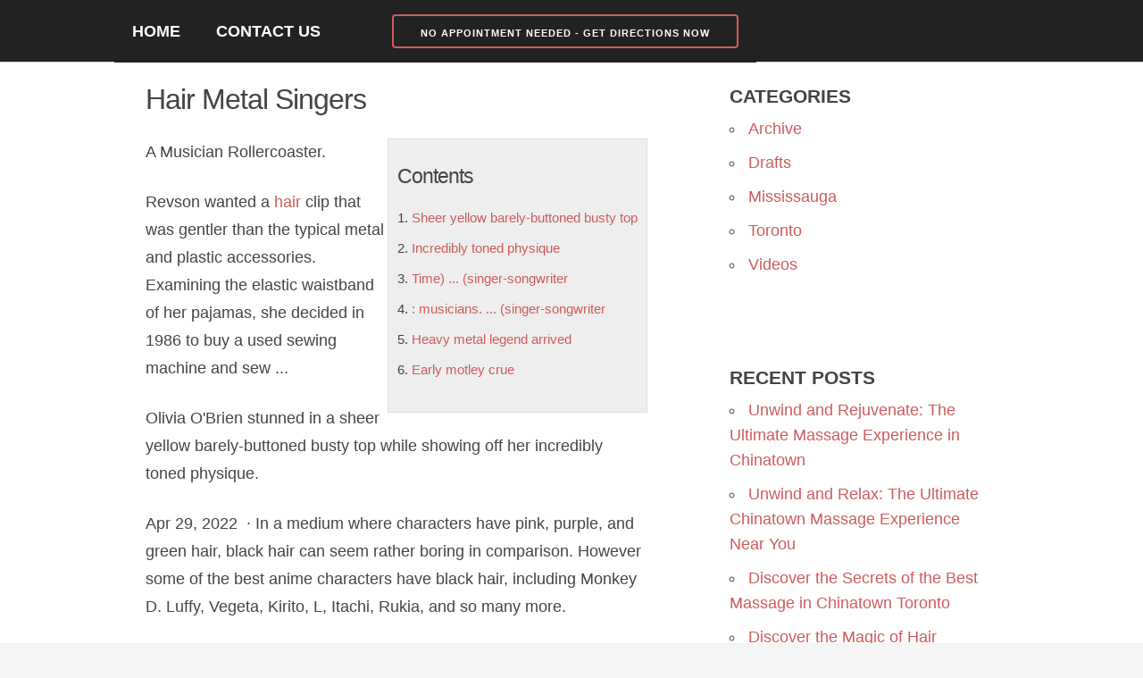

--- FILE ---
content_type: text/css
request_url: https://aihairsalon.ca/wp-content/themes/aihairsalon/style.min.css
body_size: 3916
content:
html{font-family:sans-serif;-ms-text-size-adjust:100%;-webkit-text-size-adjust:100%}body{margin:0}article,aside,details,figcaption,figure,footer,header,hgroup,main,menu,nav,section,summary{display:block}audio,canvas,progress,video{display:inline-block;vertical-align:baseline}audio:not([controls]){display:none;height:0}[hidden],template{display:none}a:active,a:hover{outline:0}abbr[title]{border-bottom:1px dotted}b,strong{font-weight:700}dfn{font-style:italic}h1{font-size:2em;margin:.67em 0}mark{background:#ff0;color:#000}small{font-size:80%}sub,sup{font-size:75%;line-height:0;position:relative;vertical-align:baseline}sup{top:-.5em}sub{bottom:-.25em}img{border:0;max-width:900px;width:100%;height:auto}div.full-width img{max-width:900px}svg:not(:root){overflow:hidden}figure{margin:1em 40px}hr{-moz-box-sizing:content-box;box-sizing:content-box;height:0}pre{overflow:auto;white-space:pre-line}code,kbd,pre,samp{font-family:monospace,monospace;font-size:1em}button,input,optgroup,select,textarea{color:inherit;font:inherit;margin:0}button{overflow:visible}button,select{text-transform:none}button,html input[type=button],input[type=reset],input[type=submit]{-webkit-appearance:button;cursor:pointer}button[disabled],html input[disabled]{cursor:default}button::-moz-focus-inner,input::-moz-focus-inner{border:0;padding:0}input{line-height:normal}input[type=checkbox],input[type=radio]{box-sizing:border-box;padding:0}input[type=number]::-webkit-inner-spin-button,input[type=number]::-webkit-outer-spin-button{height:auto}input[type=search]{-webkit-appearance:textfield;-moz-box-sizing:content-box;-webkit-box-sizing:content-box;box-sizing:content-box}input[type=search]::-webkit-search-cancel-button,input[type=search]::-webkit-search-decoration{-webkit-appearance:none}fieldset{border:1px solid silver;margin:0 2px;padding:.35em .625em .75em}legend{border:0;padding:0}textarea{overflow:auto}optgroup{font-weight:700}table{border-collapse:collapse;border-spacing:0}td,th{padding:0}.container{position:relative;width:100%;max-width:1100px;margin:0 auto;padding:0 20px;box-sizing:border-box}.column,.columns{width:100%;float:left;box-sizing:border-box}@media (min-width:400px){.container{width:90%;padding:0}}@media (min-width:1100px){.container{width:80%}.column,.columns{margin-left:4%}.column:first-child,.columns:first-child{margin-left:0}.one.column,.one.columns{width:4.66666666667%}.two.columns{width:13.3333333333%}.three.columns{width:22%}.four.columns{width:30.6666666667%}.five.columns{width:39.3333333333%}.six.columns{width:48%}.seven.columns{width:56.6666666667%}.eight.columns{width:65.3333333333%}.nine.columns{width:74%}.ten.columns{width:82.6666666667%}.eleven.columns{width:91.3333333333%}.twelve.columns{width:100%;margin-left:0}.one-third.column{width:30.6666666667%}.two-thirds.column{width:65.3333333333%}.one-half.column{width:48%}.offset-by-one.column,.offset-by-one.columns{margin-left:8.66666666667%}.offset-by-two.column,.offset-by-two.columns{margin-left:17.3333333333%}.offset-by-three.column,.offset-by-three.columns{margin-left:26%}.offset-by-four.column,.offset-by-four.columns{margin-left:34.6666666667%}.offset-by-five.column,.offset-by-five.columns{margin-left:43.3333333333%}.offset-by-six.column,.offset-by-six.columns{margin-left:52%}.offset-by-seven.column,.offset-by-seven.columns{margin-left:60.6666666667%}.offset-by-eight.column,.offset-by-eight.columns{margin-left:69.3333333333%}.offset-by-nine.column,.offset-by-nine.columns{margin-left:78%}.offset-by-ten.column,.offset-by-ten.columns{margin-left:86.6666666667%}.offset-by-eleven.column,.offset-by-eleven.columns{margin-left:95.3333333333%}.offset-by-one-third.column,.offset-by-one-third.columns{margin-left:34.6666666667%}.offset-by-two-thirds.column,.offset-by-two-thirds.columns{margin-left:69.3333333333%}.offset-by-one-half.column,.offset-by-one-half.columns{margin-left:52%}}html{font-size:62.5%}body{font-size:1.5em;line-height:1.6;font-weight:400;font-family:"Open Sans",HelveticaNeue,"Helvetica Neue",Helvetica,Arial,sans-serif;color:#444}h1,h2,h3,h4,h5,h6{margin-top:0;padding-top:.7rem;margin-bottom:2rem;font-weight:300;clear:both;-ms-word-wrap:break-word;word-wrap:break-word}h1{font-size:3.2rem;line-height:1.2;letter-spacing:-.1rem;margin-top:1.8rem}h2{font-size:2.8rem;line-height:1.25;letter-spacing:-.1rem}h3{font-size:2.3rem;line-height:1.3;letter-spacing:-.1rem;margin-top:10px}h4{font-size:2.1rem;line-height:1.35;letter-spacing:-.08rem}h5{font-size:1.8rem;line-height:1.5;letter-spacing:-.05rem}h6{font-size:1.5rem;line-height:1.6;letter-spacing:0}@media (min-width:700px){h1{font-size:3.2rem;margin-top:1.8rem}h2{font-size:2.8rem}h3{font-size:2.3rem;margin-top:10px}h4{font-size:2.1rem}h5{font-size:1.8rem}h6{font-size:1.5rem}}p{margin-top:0}a{color:#4582bf;text-decoration:none}a:hover{text-decoration:underline}.button,button,input[type=button],input[type=reset],input[type=submit]{display:inline-block;height:38px;padding:0 30px;color:#555;text-align:center;font-size:11px;font-weight:600;line-height:38px;letter-spacing:.1rem;text-transform:uppercase;text-decoration:none;white-space:nowrap;background-color:transparent;border-radius:4px;border:1px solid #bbb;cursor:pointer;box-sizing:border-box}.button:focus,.button:hover,button:focus,button:hover,input[type=button]:focus,input[type=button]:hover,input[type=reset]:focus,input[type=reset]:hover,input[type=submit]:focus,input[type=submit]:hover{color:#333;border-color:#888;outline:0}.button.button-primary,button.button-primary,input[type=button].button-primary,input[type=reset].button-primary,input[type=submit].button-primary{color:#fff;background-color:#33c3f0;border-color:#33c3f0}.button.button-primary:focus,.button.button-primary:hover,button.button-primary:focus,button.button-primary:hover,input[type=button].button-primary:focus,input[type=button].button-primary:hover,input[type=reset].button-primary:focus,input[type=reset].button-primary:hover,input[type=submit].button-primary:focus,input[type=submit].button-primary:hover{color:#fff;background-color:#1eaedb;border-color:#1eaedb}input[type=email],input[type=password],input[type=search],input[type=tel],input[type=text],input[type=url],select,textarea{width:100%;height:38px;padding:6px 10px;background-color:#fff;border:1px solid #d1d1d1;border-radius:4px;box-shadow:none;box-sizing:border-box}input[type=email],input[type=password],input[type=search],input[type=tel],input[type=text],input[type=url],textarea{-webkit-appearance:none;-moz-appearance:none;appearance:none}textarea{min-height:65px;padding-top:6px;padding-bottom:6px}input[type=email]:focus,input[type=password]:focus,input[type=search]:focus,input[type=tel]:focus,input[type=text]:focus,input[type=url]:focus,select:focus,textarea:focus{border:1px solid #3e557e;outline:0}label,legend{display:block;margin-bottom:.5rem;font-weight:600}fieldset{padding:0;border-width:0}input[type=checkbox],input[type=radio]{display:inline}label>.label-body{display:inline-block;margin-left:.5rem;font-weight:400}ul{list-style:circle inside}ol{list-style:decimal inside}ol,ul{padding-left:0;margin-top:0}ol ol,ol ul,ul ol,ul ul{margin:1.5rem 0 1.5rem 3rem;font-size:90%}li{margin-bottom:1rem}code{padding:.2rem .5rem;margin:0 .2rem;font-size:90%;white-space:nowrap;background:#f1f1f1;border:1px solid #e1e1e1;border-radius:4px}pre>code{display:block;padding:1rem 1.5rem;white-space:pre-line}td,th{padding:12px 15px;text-align:left;border-bottom:1px solid #e1e1e1}td:first-child,th:first-child{padding-left:0}td:last-child,th:last-child{padding-right:0}.button,button{margin-bottom:1rem}fieldset,input,select,textarea{margin-bottom:1.5rem}blockquote,dl,figure,form,ol,p,pre,table,ul{margin-bottom:2.5rem}p{margin-top:0}.u-full-width{width:100%;box-sizing:border-box}.u-max-full-width{max-width:100%;box-sizing:border-box}.u-pull-right{float:right}.u-pull-left{float:left}hr{margin-top:3rem;margin-bottom:3.5rem;border-width:0;border-top:1px solid #e1e1e1}.container:after,.row:after,.u-cf{content:"";display:table;clear:both}body,head{background-color:#fff}html{background-color:#f5f5f5}.top-menu{display:block;height:40px;font-size:1.4rem;overflow:hidden}.top-menu ul{position:relative;display:block;list-style:none;float:left;line-height:40px;margin-bottom:0}.top-menu ul li{position:relative;display:inline-block;list-style:none;float:left;margin-right:30px;margin-bottom:0}.top-menu a{text-decoration:none;color:#666;-webkit-transition:all .12s linear;-moz-transition:all .12s linear;transition:all .12s linear}.top-menu a:hover{text-decoration:none;color:#4582bf}#top-menu-bottom-border{height:40px;background-color:#fff;border-bottom:1px solid #e3e3e3}.logo-strip{background-color:#fff}.logo-strip-text{color:#4582bf;font-size:4rem;letter-spacing:-.07em;font-weight:600;margin-bottom:0;line-height:125px}.logo-strip-text a{color:#4582bf}.logo-strip-text a:hover{color:#464646;text-decoration:none}.logo-strip-text img{height:auto;margin-top:10px;margin-bottom:-35px;max-width:100%}.header-menu{height:70px;background-color:#222;color:#fff;text-transform:uppercase;font-weight:700;font-size:1.8rem}.header-menu ul li a{color:#fff;text-decoration:none;display:inline-block;padding:0 20px 0 50px}@media (min-width:500px){.header-menu ul li a{padding-left:62px}}@media (min-width:700px){.header-menu ul li a{padding-left:75px}}.head-to-foot-wrap{z-index:0}.header-menu{height:50px}.header-menu ul.menu{display:none;position:relative;z-index:1;margin:0}.header-menu ul.menu>li{display:block;line-height:50px;background:#333;margin-bottom:0}.header-menu ul.menu>li:hover{background:#333;color:#fff}ul.sub-menu{display:none;position:relative;background-color:#222;margin:0;z-index:2}ul.sub-menu li{display:block;background-color:#222;padding:0 20px;margin-bottom:0;margin-left:0}.mobile-only{display:block;line-height:50px;margin-left:5%}.menu-container{width:100%;max-width:none;padding:0}.sub-menu-toggle{display:inline-block;position:absolute;right:0;padding:0 50px}@media (min-width:1100px){.header-menu{height:70px}.header-menu ul.menu{display:block;list-style:none}.header-menu ul.menu>li{display:block;float:left;list-style:none;height:70px;line-height:70px;padding-left:0;background-color:#222;-webkit-transition:all .12s linear;-moz-transition:all .12s linear;transition:all .12s linear}.header-menu ul li a{padding:0 20px}.header-menu ul li ul li a{font-size:80%}.header-menu ul li:hover{background-color:#333}.header-menu ul li:hover a{color:#fff}ul.sub-menu{display:none;position:absolute;background-color:#222;margin:0;z-index:2}ul.sub-menu li{position:relative;display:block;float:none;background-color:#222;margin-bottom:0}.header-menu li{-webkit-transition:all .12s linear;-moz-transition:all .12s linear;-ms-transition:all .12s linear;-o-transition:all .12s linear;transition:all .12s linear}.mobile-only,.sub-menu-toggle{display:none}.header-menu ul li:hover>ul{display:block}.menu-container{width:80%;max-width:1100px}}.main-and-sidebar{background-color:#f5f5f5;padding-top:30px}@media (min-width:1100px){.main-and-sidebar{padding-top:0}}.main-container{padding:0 6px}@media (min-width:400px){.main-container{padding:0}}@media (min-width:1100px){.main-left{float:left;margin-right:340px;padding-right:30px;width:calc(100% - 370px)}}.main-wrap{display:block;background:#fff;padding:1px 15px 35px 15px;margin:0;overflow:hidden}@media (min-width:800px){.main-wrap{padding:1px 35px 35px 35px}}@media (min-width:1100px){.main-wrap{margin:30px 0}}.post-wrap{display:block;margin-top:35px}.descrip-wrap{margin-bottom:0;padding-bottom:0}.descrip-wrap.post-wrap{margin-top:18px}.read-more{display:block;position:relative;text-align:right}img.attachment-thumbnail{width:100%;height:auto;padding-bottom:15px}@media (min-width:625px){img.attachment-thumbnail{float:left;padding-right:25px;width:240px;height:auto}}@media (min-width:1100px){img.attachment-thumbnail{width:100%;height:auto;float:none;padding-right:0}}@media (min-width:1085px){img.attachment-thumbnail{float:left;padding-right:25px;width:240px;height:auto}}.pagination-wrapper{position:relative;text-align:center;margin-top:65px;clear:both}.page-numbers{color:#fff;text-align:center;line-height:30px;background:#4582bf;height:30px;width:120px;border-radius:3px;padding:5px}.page-numbers a{color:#fff;text-decoration:none}.pagination-wrapper a:hover{text-decoration:none}.page-numbers:hover{background:#222}.attachment-post-thumbnail{height:auto;width:100%}.sidebar-box{width:100%}@media (min-width:1100px){.sidebar-box{width:340px;margin-left:-340px}}.widget-wrap{position:relative;display:block;background-color:#fff;padding:20px 20px 20px 20px;margin:30px 0 30px 0}.widget-title{font-size:2.1rem;margin-top:0;letter-spacing:0;line-height:2.1rem;text-transform:uppercase;font-weight:600;margin-bottom:12px}.post-date{display:block;font-size:1.1rem;margin-left:17px}.sidebar-box img{display:block;margin:0 auto;max-width:300px}.footer{margin-top:30px}.bottom-credits{background-color:#f5f5f5;padding:10px 0 10px 0;border-bottom:1px solid #f1f1f1}.bottom-credits a{color:#444;text-decoration:none;-webkit-transition:all .12s linear;-moz-transition:all .12s linear;transition:all .12s linear}.bottom-credits a:hover{text-decoration:underline}.widget-wrap-footer{position:relative;display:block;background-color:#fff;margin-bottom:30px}h4#comments{border-top:1px dotted #444;padding-top:20px}.avatar{display:none}.commentlist{margin-top:30px}.comment-body{padding:10px}.small{margin-bottom:8px;display:inline-block}.commentlist .bypostauthor{background:#f5f5f5}.commentlist li ul.children li.bypostauthor{background:#f5f5f5}.alignleft{float:left;margin-right:15px;margin-bottom:15px}.alignright{float:right;margin-left:15px;margin-bottom:15px}.aligncenter{margin:0 auto}.wp-caption-text{font-size:10px}.pagination-wrapper .current{background:#222}.wp-block-code{color:#222}.wp-block-quote{border-left:2px solid #222;padding-left:25px}.wp-block-pullquote{padding:3px 0}.wp-block-table{display:block;margin:0 auto;overflow-x:auto;border-collapse:collapse;margin-bottom:25px}.wp-block-button{text-align:center}.wp-block-media-text{margin-bottom:25px}.wp-block-embed{margin:0 0 25px 0}ul.wp-block-gallery{margin-left:0}.wp-block-button__link:hover{background-color:#ca4c5a;border-bottom:none}.wp-block-image{margin-bottom:2.5rem}.wp-block-image figcaption{color:#222;font-size:15px;margin-top:2px;margin-bottom:0}.wp-block-image .aligncenter,.wp-block-image .alignfull,.wp-block-image .alignleft,.wp-block-image .alignright,.wp-block-image .alignwide{margin-top:10px}.wp-block-image .alignleft{margin-right:0}.wp-block-image .alignright{margin-left:0}@media (min-width:425px){.wp-block-image .alignleft{margin-right:25px}.wp-block-image .alignright{margin-left:25px}}.wp-block-columns{margin:20px 0 25px 0}.wp-block-column p:last-child,.wp-block-column:last-child{margin-bottom:0}@media (min-width:600px){.wp-block-column{flex-basis:auto}.wp-block-column:not(:first-child){margin-left:0}.wp-block-column:not(:last-child){margin-right:0}.wp-block-column:nth-child(odd){margin-right:0}}@media (min-width:750px){.wp-block-columns.has-2-columns{display:flex;flex-wrap:nowrap}.wp-block-columns.has-3-columns{display:flex;flex-wrap:wrap}.wp-block-columns.has-4-columns{flex-wrap:wrap}.has-2-columns .wp-block-column{flex-basis:50%}.has-2-columns .wp-block-column:first-child{padding-right:12px;box-sizing:border-box}.has-2-columns .wp-block-column:last-child{padding-left:12px;box-sizing:border-box}.has-3-columns .wp-block-column:first-child{flex-basis:100%}.has-3-columns .wp-block-column:not(:first-child){flex-basis:50%}.has-3-columns .wp-block-column:nth-child(2){padding-right:12px;box-sizing:border-box}.has-3-columns .wp-block-column:nth-child(3){padding-left:12px;box-sizing:border-box}.has-4-columns .wp-block-column{flex-basis:50%}.has-4-columns .wp-block-column:first-child{padding-right:12px;box-sizing:border-box}.has-4-columns .wp-block-column:nth-child(2){padding-left:12px;box-sizing:border-box}.has-4-columns .wp-block-column:nth-child(3){padding-right:12px;box-sizing:border-box}.has-4-columns .wp-block-column:last-child{padding-left:12px;box-sizing:border-box}.has-5-columns .wp-block-column:first-child{flex-basis:100%}.has-5-columns .wp-block-column:nth-child(2),.has-5-columns .wp-block-column:nth-child(4){flex-basis:50%;padding-right:12px;box-sizing:border-box}.has-5-columns .wp-block-column:nth-child(3),.has-5-columns .wp-block-column:nth-child(5){flex-basis:50%;padding-left:12px;box-sizing:border-box}.has-6-columns .wp-block-column{flex-basis:50%}.has-6-columns .wp-block-column:nth-child(even){padding-left:12px;box-sizing:border-box}.has-6-columns .wp-block-column:nth-child(odd){padding-right:12px;box-sizing:border-box}.wp-block-column:last-child{margin-right:0}}@media (min-width:782px){.wp-block-columns{flex-wrap:wrap}}@media (min-width:1000px){.wp-block-columns.has-3-columns{display:flex;flex-wrap:nowrap}.has-3-columns .wp-block-column:first-child{flex-basis:33.3%;padding-right:12px;box-sizing:border-box}.has-3-columns .wp-block-column:not(:first-child){flex-basis:33.3%}.has-3-columns .wp-block-column:nth-child(2){padding-left:12px;padding-right:12px;box-sizing:border-box}.has-3-columns .wp-block-column:nth-child(3){padding-left:12px;padding-right:0;box-sizing:border-box}.has-4-columns .wp-block-column{flex-basis:25%}.has-4-columns .wp-block-column:nth-child(2){padding-left:12px;padding-right:12px;box-sizing:border-box}.has-4-columns .wp-block-column:nth-child(3){padding-left:12px;padding-right:12px;box-sizing:border-box}.has-5-columns .wp-block-column:first-child{flex-basis:20%;padding-right:12px;box-sizing:border-box}.has-5-columns .wp-block-column:nth-child(2),.has-5-columns .wp-block-column:nth-child(4){flex-basis:20%;padding-left:12px}.has-5-columns .wp-block-column:nth-child(3),.has-5-columns .wp-block-column:nth-child(5){flex-basis:20%;padding-right:12px}.has-5-columns .wp-block-column:last-child{padding-right:0}.has-6-columns .wp-block-column{flex-basis:16.6%}.has-6-columns .wp-block-column:nth-child(even){padding-right:12px}.has-6-columns .wp-block-column:nth-child(odd){padding-left:12px}.has-6-columns .wp-block-column:first-child{padding-left:0}.has-6-columns .wp-block-column:last-child{padding-right:0}}@media (min-width:1100px){.wp-block-columns.has-2-columns{display:flex;flex-wrap:nowrap}.wp-block-columns.has-3-columns{display:flex;flex-wrap:wrap}.wp-block-columns.has-4-columns{flex-wrap:wrap}.has-2-columns .wp-block-column{flex-basis:50%}.has-2-columns .wp-block-column:first-child{padding-right:12px;box-sizing:border-box}.has-2-columns .wp-block-column:last-child{padding-left:12px;box-sizing:border-box}.has-3-columns .wp-block-column:first-child{flex-basis:100%}.has-3-columns .wp-block-column:not(:first-child){flex-basis:50%}.has-3-columns .wp-block-column:nth-child(2){padding-left:0;padding-right:12px;box-sizing:border-box}.has-3-columns .wp-block-column:nth-child(3){padding-left:12px;box-sizing:border-box}.has-4-columns .wp-block-column{flex-basis:50%}.has-4-columns .wp-block-column:first-child{padding-right:12px;box-sizing:border-box}.has-4-columns .wp-block-column:nth-child(2){padding-left:12px;padding-right:0;box-sizing:border-box}.has-4-columns .wp-block-column:nth-child(3){padding-left:0;padding-right:12px;box-sizing:border-box}.has-4-columns .wp-block-column:last-child{padding-left:12px;box-sizing:border-box}.has-5-columns .wp-block-column:first-child{flex-basis:100%}.has-5-columns .wp-block-column:nth-child(2),.has-5-columns .wp-block-column:nth-child(4){flex-basis:50%;padding-left:0;padding-right:12px;box-sizing:border-box}.has-5-columns .wp-block-column:nth-child(3),.has-5-columns .wp-block-column:nth-child(5){flex-basis:50%;padding-left:12px;padding-right:0;box-sizing:border-box}.has-6-columns .wp-block-column{flex-basis:50%}.has-6-columns .wp-block-column:nth-child(even){padding-left:12px;padding-right:0;box-sizing:border-box}.has-6-columns .wp-block-column:nth-child(odd){padding-left:0;padding-right:12px;box-sizing:border-box}.wp-block-column:last-child{margin-right:0}}html{font-family:sans-serif;-ms-text-size-adjust:100%;-webkit-text-size-adjust:100%}body{margin:0}article,aside,details,figcaption,figure,footer,header,hgroup,main,menu,nav,section,summary{display:block}audio,canvas,progress,video{display:inline-block;vertical-align:baseline}audio:not([controls]){display:none;height:0}[hidden],template{display:none}a:active,a:hover{outline:0}abbr[title]{border-bottom:1px dotted}b,strong{font-weight:700}dfn{font-style:italic}h1{font-size:2em;margin:.67em 0}mark{background:#ff0;color:#000}small{font-size:80%}sub,sup{font-size:75%;line-height:0;position:relative;vertical-align:baseline}sup{top:-.5em}sub{bottom:-.25em}img{border:0;max-width:900px;width:100%;height:auto}div.full-width img{max-width:900px}svg:not(:root){overflow:hidden}figure{margin:1em 40px}hr{-moz-box-sizing:content-box;box-sizing:content-box;height:0}pre{overflow:auto;white-space:pre-line}code,kbd,pre,samp{font-family:monospace,monospace;font-size:1em}button,input,optgroup,select,textarea{color:inherit;font:inherit;margin:0}button{overflow:visible}button,select{text-transform:none}button,html input[type=button],input[type=reset],input[type=submit]{-webkit-appearance:button;cursor:pointer}button[disabled],html input[disabled]{cursor:default}button::-moz-focus-inner,input::-moz-focus-inner{border:0;padding:0}input{line-height:normal}input[type=checkbox],input[type=radio]{box-sizing:border-box;padding:0}input[type=number]::-webkit-inner-spin-button,input[type=number]::-webkit-outer-spin-button{height:auto}input[type=search]{-webkit-appearance:textfield;-moz-box-sizing:content-box;-webkit-box-sizing:content-box;box-sizing:content-box}input[type=search]::-webkit-search-cancel-button,input[type=search]::-webkit-search-decoration{-webkit-appearance:none}fieldset{border:1px solid silver;margin:0 2px;padding:.35em .625em .75em}legend{border:0;padding:0}textarea{overflow:auto}optgroup{font-weight:700}table{border-collapse:collapse;border-spacing:0}td,th{padding:0}.container{position:relative;width:100%;max-width:1100px;margin:0 auto;padding:0 20px;box-sizing:border-box}.column,.columns{width:100%;float:left;box-sizing:border-box}@media (min-width:400px){.container{width:90%;padding:0}}@media (min-width:1100px){.container{width:80%}.column,.columns{margin-left:4%}.column:first-child,.columns:first-child{margin-left:0}.one.column,.one.columns{width:4.66666666667%}.two.columns{width:13.3333333333%}.three.columns{width:22%}.four.columns{width:30.6666666667%}.five.columns{width:39.3333333333%}.six.columns{width:48%}.seven.columns{width:56.6666666667%}.eight.columns{width:65.3333333333%}.nine.columns{width:74%}.ten.columns{width:82.6666666667%}.eleven.columns{width:91.3333333333%}.twelve.columns{width:100%;margin-left:0}.one-third.column{width:30.6666666667%}.two-thirds.column{width:65.3333333333%}.one-half.column{width:48%}.offset-by-one.column,.offset-by-one.columns{margin-left:8.66666666667%}.offset-by-two.column,.offset-by-two.columns{margin-left:17.3333333333%}.offset-by-three.column,.offset-by-three.columns{margin-left:26%}.offset-by-four.column,.offset-by-four.columns{margin-left:34.6666666667%}.offset-by-five.column,.offset-by-five.columns{margin-left:43.3333333333%}.offset-by-six.column,.offset-by-six.columns{margin-left:52%}.offset-by-seven.column,.offset-by-seven.columns{margin-left:60.6666666667%}.offset-by-eight.column,.offset-by-eight.columns{margin-left:69.3333333333%}.offset-by-nine.column,.offset-by-nine.columns{margin-left:78%}.offset-by-ten.column,.offset-by-ten.columns{margin-left:86.6666666667%}.offset-by-eleven.column,.offset-by-eleven.columns{margin-left:95.3333333333%}.offset-by-one-third.column,.offset-by-one-third.columns{margin-left:34.6666666667%}.offset-by-two-thirds.column,.offset-by-two-thirds.columns{margin-left:69.3333333333%}.offset-by-one-half.column,.offset-by-one-half.columns{margin-left:52%}}html{font-size:62.5%}body{font-size:1.5em;line-height:1.6;font-weight:400;font-family:"Open Sans",HelveticaNeue,"Helvetica Neue",Helvetica,Arial,sans-serif;color:#444}h1,h2,h3,h4,h5,h6{margin-top:0;padding-top:.7rem;margin-bottom:2rem;font-weight:300;clear:both;-ms-word-wrap:break-word;word-wrap:break-word}h1{font-size:3.2rem;line-height:1.2;letter-spacing:-.1rem;margin-top:1.8rem}h2{font-size:2.8rem;line-height:1.25;letter-spacing:-.1rem}h3{font-size:2.3rem;line-height:1.3;letter-spacing:-.1rem;margin-top:10px}h4{font-size:2.1rem;line-height:1.35;letter-spacing:-.08rem}h5{font-size:1.8rem;line-height:1.5;letter-spacing:-.05rem}h6{font-size:1.5rem;line-height:1.6;letter-spacing:0}@media (min-width:700px){h1{font-size:3.2rem;margin-top:1.8rem}h2{font-size:2.8rem}h3{font-size:2.3rem;margin-top:10px}h4{font-size:2.1rem}h5{font-size:1.8rem}h6{font-size:1.5rem}}p{margin-top:0}a{color:#4582bf;text-decoration:none}a:hover{text-decoration:underline}.button,button,input[type=button],input[type=reset],input[type=submit]{display:inline-block;height:38px;padding:0 30px;color:#555;text-align:center;font-size:11px;font-weight:600;line-height:38px;letter-spacing:.1rem;text-transform:uppercase;text-decoration:none;white-space:nowrap;background-color:transparent;border-radius:4px;border:1px solid #bbb;cursor:pointer;box-sizing:border-box}.button:focus,.button:hover,button:focus,button:hover,input[type=button]:focus,input[type=button]:hover,input[type=reset]:focus,input[type=reset]:hover,input[type=submit]:focus,input[type=submit]:hover{color:#333;border-color:#888;outline:0}.button.button-primary,button.button-primary,input[type=button].button-primary,input[type=reset].button-primary,input[type=submit].button-primary{color:#fff;background-color:#33c3f0;border-color:#33c3f0}.button.button-primary:focus,.button.button-primary:hover,button.button-primary:focus,button.button-primary:hover,input[type=button].button-primary:focus,input[type=button].button-primary:hover,input[type=reset].button-primary:focus,input[type=reset].button-primary:hover,input[type=submit].button-primary:focus,input[type=submit].button-primary:hover{color:#fff;background-color:#1eaedb;border-color:#1eaedb}input[type=email],input[type=password],input[type=search],input[type=tel],input[type=text],input[type=url],select,textarea{width:100%;height:38px;padding:6px 10px;background-color:#fff;border:1px solid #d1d1d1;border-radius:4px;box-shadow:none;box-sizing:border-box}input[type=email],input[type=password],input[type=search],input[type=tel],input[type=text],input[type=url],textarea{-webkit-appearance:none;-moz-appearance:none;appearance:none}textarea{min-height:65px;padding-top:6px;padding-bottom:6px}input[type=email]:focus,input[type=password]:focus,input[type=search]:focus,input[type=tel]:focus,input[type=text]:focus,input[type=url]:focus,select:focus,textarea:focus{border:1px solid #3e557e;outline:0}label,legend{display:block;margin-bottom:.5rem;font-weight:600}fieldset{padding:0;border-width:0}input[type=checkbox],input[type=radio]{display:inline}label>.label-body{display:inline-block;margin-left:.5rem;font-weight:400}ul{list-style:circle inside}ol{list-style:decimal inside}ol,ul{padding-left:0;margin-top:0}ol ol,ol ul,ul ol,ul ul{margin:1.5rem 0 1.5rem 3rem;font-size:90%}li{margin-bottom:1rem}code{padding:.2rem .5rem;margin:0 .2rem;font-size:90%;white-space:nowrap;background:#f1f1f1;border:1px solid #e1e1e1;border-radius:4px}pre>code{display:block;padding:1rem 1.5rem;white-space:pre-line}td,th{padding:12px 15px;text-align:left;border-bottom:1px solid #e1e1e1}td:first-child,th:first-child{padding-left:0}td:last-child,th:last-child{padding-right:0}.button,button{margin-bottom:1rem}fieldset,input,select,textarea{margin-bottom:1.5rem}blockquote,dl,figure,form,ol,p,pre,table,ul{margin-bottom:2.5rem}p{margin-top:0}.u-full-width{width:100%;box-sizing:border-box}.u-max-full-width{max-width:100%;box-sizing:border-box}.u-pull-right{float:right}.u-pull-left{float:left}hr{margin-top:3rem;margin-bottom:3.5rem;border-width:0;border-top:1px solid #e1e1e1}.container:after,.row:after,.u-cf{content:"";display:table;clear:both}body,head{background-color:#fff}html{background-color:#f5f5f5}.top-menu{display:block;height:40px;font-size:1.4rem;overflow:hidden}.top-menu ul{position:relative;display:block;list-style:none;float:left;line-height:40px;margin-bottom:0}.top-menu ul li{position:relative;display:inline-block;list-style:none;float:left;margin-right:30px;margin-bottom:0}.top-menu a{text-decoration:none;color:#666;-webkit-transition:all .12s linear;-moz-transition:all .12s linear;transition:all .12s linear}.top-menu a:hover{text-decoration:none;color:#4582bf}#top-menu-bottom-border{height:40px;background-color:#fff;border-bottom:1px solid #e3e3e3}.logo-strip{background-color:#fff}.logo-strip-text{color:#4582bf;font-size:4rem;letter-spacing:-.07em;font-weight:600;margin-bottom:0;line-height:125px}.logo-strip-text a{color:#4582bf}.logo-strip-text a:hover{color:#464646;text-decoration:none}.logo-strip-text img{height:auto;margin-top:10px;margin-bottom:-35px;max-width:100%}.header-menu{height:70px;background-color:#222;color:#fff;text-transform:uppercase;font-weight:700;font-size:1.8rem}.header-menu ul li a{color:#fff;text-decoration:none;display:inline-block;padding:0 20px 0 50px}@media (min-width:500px){.header-menu ul li a{padding-left:62px}}@media (min-width:700px){.header-menu ul li a{padding-left:75px}}.head-to-foot-wrap{z-index:0}.header-menu{height:50px}.header-menu ul.menu{display:none;position:relative;z-index:1;margin:0}.header-menu ul.menu>li{display:block;line-height:50px;background:#333;margin-bottom:0}.header-menu ul.menu>li:hover{background:#333;color:#fff}ul.sub-menu{display:none;position:relative;background-color:#222;margin:0;z-index:2}ul.sub-menu li{display:block;background-color:#222;padding:0 20px;margin-bottom:0;margin-left:0}.mobile-only{display:block;line-height:50px;margin-left:5%}.menu-container{width:100%;max-width:none;padding:0}.sub-menu-toggle{display:inline-block;position:absolute;right:0;padding:0 50px}@media (min-width:1100px){.header-menu{height:70px}.header-menu ul.menu{display:block;list-style:none}.header-menu ul.menu>li{display:block;float:left;list-style:none;height:70px;line-height:70px;padding-left:0;background-color:#222;-webkit-transition:all .12s linear;-moz-transition:all .12s linear;transition:all .12s linear}.header-menu ul li a{padding:0 20px}.header-menu ul li ul li a{font-size:80%}.header-menu ul li:hover{background-color:#333}.header-menu ul li:hover a{color:#fff}ul.sub-menu{display:none;position:absolute;background-color:#222;margin:0;z-index:2}ul.sub-menu li{position:relative;display:block;float:none;background-color:#222;margin-bottom:0}.header-menu li{-webkit-transition:all .12s linear;-moz-transition:all .12s linear;-ms-transition:all .12s linear;-o-transition:all .12s linear;transition:all .12s linear}.mobile-only,.sub-menu-toggle{display:none}.header-menu ul li:hover>ul{display:block}.menu-container{width:80%;max-width:1100px}}.main-and-sidebar{background-color:#f5f5f5;padding-top:30px}@media (min-width:1100px){.main-and-sidebar{padding-top:0}}.main-container{padding:0 6px}@media (min-width:400px){.main-container{padding:0}}@media (min-width:1100px){.main-left{float:left;margin-right:340px;padding-right:30px;width:calc(100% - 370px)}}.main-wrap{display:block;background:#fff;padding:1px 15px 35px 15px;margin:0;overflow:hidden}@media (min-width:800px){.main-wrap{padding:1px 35px 35px 35px}}@media (min-width:1100px){.main-wrap{margin:30px 0}}.post-wrap{display:block;margin-top:35px}.descrip-wrap{margin-bottom:0;padding-bottom:0}.descrip-wrap.post-wrap{margin-top:18px}.read-more{display:block;position:relative;text-align:right}img.attachment-thumbnail{width:100%;height:auto;padding-bottom:15px}@media (min-width:625px){img.attachment-thumbnail{float:left;padding-right:25px;width:240px;height:auto}}@media (min-width:1100px){img.attachment-thumbnail{width:100%;height:auto;float:none;padding-right:0}}@media (min-width:1085px){img.attachment-thumbnail{float:left;padding-right:25px;width:240px;height:auto}}.pagination-wrapper{position:relative;text-align:center;margin-top:65px;clear:both}.page-numbers{color:#fff;text-align:center;line-height:30px;background:#4582bf;height:30px;width:120px;border-radius:3px;padding:5px}.page-numbers a{color:#fff;text-decoration:none}.pagination-wrapper a:hover{text-decoration:none}.page-numbers:hover{background:#222}.attachment-post-thumbnail{height:auto;width:100%}.sidebar-box{width:100%}@media (min-width:1100px){.sidebar-box{width:340px;margin-left:-340px}}.widget-wrap{position:relative;display:block;background-color:#fff;padding:20px 20px 20px 20px;margin:30px 0 30px 0}.widget-title{font-size:2.1rem;margin-top:0;letter-spacing:0;line-height:2.1rem;text-transform:uppercase;font-weight:600;margin-bottom:12px}.post-date{display:block;font-size:1.1rem;margin-left:17px}.sidebar-box img{display:block;margin:0 auto;max-width:300px}.footer{margin-top:30px}.bottom-credits{background-color:#f5f5f5;padding:10px 0 10px 0;border-bottom:1px solid #f1f1f1}.bottom-credits a{color:#444;text-decoration:none;-webkit-transition:all .12s linear;-moz-transition:all .12s linear;transition:all .12s linear}.bottom-credits a:hover{text-decoration:underline}.widget-wrap-footer{position:relative;display:block;background-color:#fff;margin-bottom:30px}h4#comments{border-top:1px dotted #444;padding-top:20px}.avatar{display:none}.commentlist{margin-top:30px}.comment-body{padding:10px}.small{margin-bottom:8px;display:inline-block}.commentlist .bypostauthor{background:#f5f5f5}.commentlist li ul.children li.bypostauthor{background:#f5f5f5}.alignleft{float:left;margin-right:15px;margin-bottom:15px}.alignright{float:right;margin-left:15px;margin-bottom:15px}.aligncenter{margin:0 auto}.wp-caption-text{font-size:10px}.pagination-wrapper .current{background:#222}.wp-block-code{color:#222}.wp-block-quote{border-left:2px solid #222;padding-left:25px}.wp-block-pullquote{padding:3px 0}.wp-block-table{display:block;margin:0 auto;overflow-x:auto;border-collapse:collapse;margin-bottom:25px}.wp-block-button{text-align:center}.wp-block-media-text{margin-bottom:25px}.wp-block-embed{margin:0 0 25px 0}ul.wp-block-gallery{margin-left:0}.wp-block-button__link:hover{background-color:#ca4c5a;border-bottom:none}.wp-block-image{margin-bottom:2.5rem}.wp-block-image figcaption{color:#222;font-size:15px;margin-top:2px;margin-bottom:0}.wp-block-image .aligncenter,.wp-block-image .alignfull,.wp-block-image .alignleft,.wp-block-image .alignright,.wp-block-image .alignwide{margin-top:10px}.wp-block-image .alignleft{margin-right:0}.wp-block-image .alignright{margin-left:0}@media (min-width:425px){.wp-block-image .alignleft{margin-right:25px}.wp-block-image .alignright{margin-left:25px}}.wp-block-columns{margin:20px 0 25px 0}.wp-block-column p:last-child,.wp-block-column:last-child{margin-bottom:0}@media (min-width:600px){.wp-block-column{flex-basis:auto}.wp-block-column:not(:first-child){margin-left:0}.wp-block-column:not(:last-child){margin-right:0}.wp-block-column:nth-child(odd){margin-right:0}}@media (min-width:750px){.wp-block-columns.has-2-columns{display:flex;flex-wrap:nowrap}.wp-block-columns.has-3-columns{display:flex;flex-wrap:wrap}.wp-block-columns.has-4-columns{flex-wrap:wrap}.has-2-columns .wp-block-column{flex-basis:50%}.has-2-columns .wp-block-column:first-child{padding-right:12px;box-sizing:border-box}.has-2-columns .wp-block-column:last-child{padding-left:12px;box-sizing:border-box}.has-3-columns .wp-block-column:first-child{flex-basis:100%}.has-3-columns .wp-block-column:not(:first-child){flex-basis:50%}.has-3-columns .wp-block-column:nth-child(2){padding-right:12px;box-sizing:border-box}.has-3-columns .wp-block-column:nth-child(3){padding-left:12px;box-sizing:border-box}.has-4-columns .wp-block-column{flex-basis:50%}.has-4-columns .wp-block-column:first-child{padding-right:12px;box-sizing:border-box}.has-4-columns .wp-block-column:nth-child(2){padding-left:12px;box-sizing:border-box}.has-4-columns .wp-block-column:nth-child(3){padding-right:12px;box-sizing:border-box}.has-4-columns .wp-block-column:last-child{padding-left:12px;box-sizing:border-box}.has-5-columns .wp-block-column:first-child{flex-basis:100%}.has-5-columns .wp-block-column:nth-child(2),.has-5-columns .wp-block-column:nth-child(4){flex-basis:50%;padding-right:12px;box-sizing:border-box}.has-5-columns .wp-block-column:nth-child(3),.has-5-columns .wp-block-column:nth-child(5){flex-basis:50%;padding-left:12px;box-sizing:border-box}.has-6-columns .wp-block-column{flex-basis:50%}.has-6-columns .wp-block-column:nth-child(even){padding-left:12px;box-sizing:border-box}.has-6-columns .wp-block-column:nth-child(odd){padding-right:12px;box-sizing:border-box}.wp-block-column:last-child{margin-right:0}}@media (min-width:782px){.wp-block-columns{flex-wrap:wrap}}@media (min-width:1000px){.wp-block-columns.has-3-columns{display:flex;flex-wrap:nowrap}.has-3-columns .wp-block-column:first-child{flex-basis:33.3%;padding-right:12px;box-sizing:border-box}.has-3-columns .wp-block-column:not(:first-child){flex-basis:33.3%}.has-3-columns .wp-block-column:nth-child(2){padding-left:12px;padding-right:12px;box-sizing:border-box}.has-3-columns .wp-block-column:nth-child(3){padding-left:12px;padding-right:0;box-sizing:border-box}.has-4-columns .wp-block-column{flex-basis:25%}.has-4-columns .wp-block-column:nth-child(2){padding-left:12px;padding-right:12px;box-sizing:border-box}.has-4-columns .wp-block-column:nth-child(3){padding-left:12px;padding-right:12px;box-sizing:border-box}.has-5-columns .wp-block-column:first-child{flex-basis:20%;padding-right:12px;box-sizing:border-box}.has-5-columns .wp-block-column:nth-child(2),.has-5-columns .wp-block-column:nth-child(4){flex-basis:20%;padding-left:12px}.has-5-columns .wp-block-column:nth-child(3),.has-5-columns .wp-block-column:nth-child(5){flex-basis:20%;padding-right:12px}.has-5-columns .wp-block-column:last-child{padding-right:0}.has-6-columns .wp-block-column{flex-basis:16.6%}.has-6-columns .wp-block-column:nth-child(even){padding-right:12px}.has-6-columns .wp-block-column:nth-child(odd){padding-left:12px}.has-6-columns .wp-block-column:first-child{padding-left:0}.has-6-columns .wp-block-column:last-child{padding-right:0}}@media (min-width:1100px){.wp-block-columns.has-2-columns{display:flex;flex-wrap:nowrap}.wp-block-columns.has-3-columns{display:flex;flex-wrap:wrap}.wp-block-columns.has-4-columns{flex-wrap:wrap}.has-2-columns .wp-block-column{flex-basis:50%}.has-2-columns .wp-block-column:first-child{padding-right:12px;box-sizing:border-box}.has-2-columns .wp-block-column:last-child{padding-left:12px;box-sizing:border-box}.has-3-columns .wp-block-column:first-child{flex-basis:100%}.has-3-columns .wp-block-column:not(:first-child){flex-basis:50%}.has-3-columns .wp-block-column:nth-child(2){padding-left:0;padding-right:12px;box-sizing:border-box}.has-3-columns .wp-block-column:nth-child(3){padding-left:12px;box-sizing:border-box}.has-4-columns .wp-block-column{flex-basis:50%}.has-4-columns .wp-block-column:first-child{padding-right:12px;box-sizing:border-box}.has-4-columns .wp-block-column:nth-child(2){padding-left:12px;padding-right:0;box-sizing:border-box}.has-4-columns .wp-block-column:nth-child(3){padding-left:0;padding-right:12px;box-sizing:border-box}.has-4-columns .wp-block-column:last-child{padding-left:12px;box-sizing:border-box}.has-5-columns .wp-block-column:first-child{flex-basis:100%}.has-5-columns .wp-block-column:nth-child(2),.has-5-columns .wp-block-column:nth-child(4){flex-basis:50%;padding-left:0;padding-right:12px;box-sizing:border-box}.has-5-columns .wp-block-column:nth-child(3),.has-5-columns .wp-block-column:nth-child(5){flex-basis:50%;padding-left:12px;padding-right:0;box-sizing:border-box}.has-6-columns .wp-block-column{flex-basis:50%}.has-6-columns .wp-block-column:nth-child(even){padding-left:12px;padding-right:0;box-sizing:border-box}.has-6-columns .wp-block-column:nth-child(odd){padding-left:0;padding-right:12px;box-sizing:border-box}.wp-block-column:last-child{margin-right:0}}.crunchify-link{padding:2px 8px 4px 8px!important;color:#fff;font-size:12px;border-radius:2px;margin-right:2px;cursor:pointer;-moz-background-clip:padding;-webkit-background-clip:padding-box;box-shadow:inset 0 -3px 0 rgba(0,0,0,.2);-moz-box-shadow:inset 0 -3px 0 rgba(0,0,0,.2);-webkit-box-shadow:inset 0 -3px 0 rgba(0,0,0,.2);margin-top:2px;display:inline-block;text-decoration:none}.crunchify-link:active,.crunchify-link:hover{color:#fff}.crunchify-twitter{background:#00aced}.crunchify-twitter:active,.crunchify-twitter:hover{background:#0084b4}.crunchify-facebook{background:#3b5997}.crunchify-facebook:active,.crunchify-facebook:hover{background:#2d4372}.crunchify-googleplus{background:#d64937}.crunchify-googleplus:active,.crunchify-googleplus:hover{background:#b53525}.crunchify-buffer{background:#444}.crunchify-buffer:active,.crunchify-buffer:hover{background:#222}.crunchify-pinterest{background:#bd081c}.crunchify-pinterest:active,.crunchify-pinterest:hover{background:#bd081c}.crunchify-linkedin{background:#0074a1}.crunchify-linkedin:active,.crunchify-linkedin:hover{background:#006288}.crunchify-social{margin:20px 0 25px 0;-webkit-font-smoothing:antialiased;font-size:12px}

--- FILE ---
content_type: application/javascript; charset=utf-8
request_url: https://cdnjs.cloudflare.com/ajax/libs/crypto-js/3.3.0/crypto-js.min.js
body_size: 13647
content:
!function(t,e){"object"==typeof exports?module.exports=exports=e():"function"==typeof define&&define.amd?define([],e):t.CryptoJS=e()}(this,function(){var l,r,t,e,i,f,n,o,s,a,c,h,u,d,p,_,v,y,g,B,w,k,S,m,x,b,H,z,A,C,D,R,E,M,F,P,W,O,U,I,K,X,L,j,N,T,Z,q,G,J,$,Q,V,Y,tt,et,rt,it,nt,ot,st,at,ct,ht,lt,ft,ut,dt,pt,_t,vt,yt,gt,Bt,wt,kt,St,mt,xt,bt,Ht,zt,At,Ct,Dt,Rt,Et,Mt,Ft,Pt=Pt||(l=Math,r=Object.create||function(t){var e;return Wt.prototype=t,e=new Wt,Wt.prototype=null,e},e=(t={}).lib={},i=e.Base={extend:function(t){var e=r(this);return t&&e.mixIn(t),e.hasOwnProperty("init")&&this.init!==e.init||(e.init=function(){e.$super.init.apply(this,arguments)}),(e.init.prototype=e).$super=this,e},create:function(){var t=this.extend();return t.init.apply(t,arguments),t},init:function(){},mixIn:function(t){for(var e in t)t.hasOwnProperty(e)&&(this[e]=t[e]);t.hasOwnProperty("toString")&&(this.toString=t.toString)},clone:function(){return this.init.prototype.extend(this)}},f=e.WordArray=i.extend({init:function(t,e){t=this.words=t||[],this.sigBytes=null!=e?e:4*t.length},toString:function(t){return(t||o).stringify(this)},concat:function(t){var e=this.words,r=t.words,i=this.sigBytes,n=t.sigBytes;if(this.clamp(),i%4)for(var o=0;o<n;o++){var s=r[o>>>2]>>>24-o%4*8&255;e[i+o>>>2]|=s<<24-(i+o)%4*8}else for(o=0;o<n;o+=4)e[i+o>>>2]=r[o>>>2];return this.sigBytes+=n,this},clamp:function(){var t=this.words,e=this.sigBytes;t[e>>>2]&=4294967295<<32-e%4*8,t.length=l.ceil(e/4)},clone:function(){var t=i.clone.call(this);return t.words=this.words.slice(0),t},random:function(t){function e(e){e=e;var r=987654321,i=4294967295;return function(){var t=((r=36969*(65535&r)+(r>>16)&i)<<16)+(e=18e3*(65535&e)+(e>>16)&i)&i;return t/=4294967296,(t+=.5)*(.5<l.random()?1:-1)}}for(var r,i=[],n=0;n<t;n+=4){var o=e(4294967296*(r||l.random()));r=987654071*o(),i.push(4294967296*o()|0)}return new f.init(i,t)}}),n=t.enc={},o=n.Hex={stringify:function(t){for(var e=t.words,r=t.sigBytes,i=[],n=0;n<r;n++){var o=e[n>>>2]>>>24-n%4*8&255;i.push((o>>>4).toString(16)),i.push((15&o).toString(16))}return i.join("")},parse:function(t){for(var e=t.length,r=[],i=0;i<e;i+=2)r[i>>>3]|=parseInt(t.substr(i,2),16)<<24-i%8*4;return new f.init(r,e/2)}},s=n.Latin1={stringify:function(t){for(var e=t.words,r=t.sigBytes,i=[],n=0;n<r;n++){var o=e[n>>>2]>>>24-n%4*8&255;i.push(String.fromCharCode(o))}return i.join("")},parse:function(t){for(var e=t.length,r=[],i=0;i<e;i++)r[i>>>2]|=(255&t.charCodeAt(i))<<24-i%4*8;return new f.init(r,e)}},a=n.Utf8={stringify:function(t){try{return decodeURIComponent(escape(s.stringify(t)))}catch(t){throw new Error("Malformed UTF-8 data")}},parse:function(t){return s.parse(unescape(encodeURIComponent(t)))}},c=e.BufferedBlockAlgorithm=i.extend({reset:function(){this._data=new f.init,this._nDataBytes=0},_append:function(t){"string"==typeof t&&(t=a.parse(t)),this._data.concat(t),this._nDataBytes+=t.sigBytes},_process:function(t){var e=this._data,r=e.words,i=e.sigBytes,n=this.blockSize,o=i/(4*n),s=(o=t?l.ceil(o):l.max((0|o)-this._minBufferSize,0))*n,a=l.min(4*s,i);if(s){for(var c=0;c<s;c+=n)this._doProcessBlock(r,c);var h=r.splice(0,s);e.sigBytes-=a}return new f.init(h,a)},clone:function(){var t=i.clone.call(this);return t._data=this._data.clone(),t},_minBufferSize:0}),e.Hasher=c.extend({cfg:i.extend(),init:function(t){this.cfg=this.cfg.extend(t),this.reset()},reset:function(){c.reset.call(this),this._doReset()},update:function(t){return this._append(t),this._process(),this},finalize:function(t){return t&&this._append(t),this._doFinalize()},blockSize:16,_createHelper:function(r){return function(t,e){return new r.init(e).finalize(t)}},_createHmacHelper:function(r){return function(t,e){return new h.HMAC.init(r,e).finalize(t)}}}),h=t.algo={},t);function Wt(){}function Ot(t,e,r){return t^e^r}function Ut(t,e,r){return t&e|~t&r}function It(t,e,r){return(t|~e)^r}function Kt(t,e,r){return t&r|e&~r}function Xt(t,e,r){return t^(e|~r)}function Lt(t,e){return t<<e|t>>>32-e}function jt(t,e,r,i){var n=this._iv;if(n){var o=n.slice(0);this._iv=void 0}else o=this._prevBlock;i.encryptBlock(o,0);for(var s=0;s<r;s++)t[e+s]^=o[s]}function Nt(t){if(255==(t>>24&255)){var e=t>>16&255,r=t>>8&255,i=255&t;255===e?(e=0,255===r?(r=0,255===i?i=0:++i):++r):++e,t=0,t+=e<<16,t+=r<<8,t+=i}else t+=1<<24;return t}function Tt(){for(var t=this._X,e=this._C,r=0;r<8;r++)mt[r]=e[r];e[0]=e[0]+1295307597+this._b|0,e[1]=e[1]+3545052371+(e[0]>>>0<mt[0]>>>0?1:0)|0,e[2]=e[2]+886263092+(e[1]>>>0<mt[1]>>>0?1:0)|0,e[3]=e[3]+1295307597+(e[2]>>>0<mt[2]>>>0?1:0)|0,e[4]=e[4]+3545052371+(e[3]>>>0<mt[3]>>>0?1:0)|0,e[5]=e[5]+886263092+(e[4]>>>0<mt[4]>>>0?1:0)|0,e[6]=e[6]+1295307597+(e[5]>>>0<mt[5]>>>0?1:0)|0,e[7]=e[7]+3545052371+(e[6]>>>0<mt[6]>>>0?1:0)|0,this._b=e[7]>>>0<mt[7]>>>0?1:0;for(r=0;r<8;r++){var i=t[r]+e[r],n=65535&i,o=i>>>16,s=((n*n>>>17)+n*o>>>15)+o*o,a=((4294901760&i)*i|0)+((65535&i)*i|0);xt[r]=s^a}t[0]=xt[0]+(xt[7]<<16|xt[7]>>>16)+(xt[6]<<16|xt[6]>>>16)|0,t[1]=xt[1]+(xt[0]<<8|xt[0]>>>24)+xt[7]|0,t[2]=xt[2]+(xt[1]<<16|xt[1]>>>16)+(xt[0]<<16|xt[0]>>>16)|0,t[3]=xt[3]+(xt[2]<<8|xt[2]>>>24)+xt[1]|0,t[4]=xt[4]+(xt[3]<<16|xt[3]>>>16)+(xt[2]<<16|xt[2]>>>16)|0,t[5]=xt[5]+(xt[4]<<8|xt[4]>>>24)+xt[3]|0,t[6]=xt[6]+(xt[5]<<16|xt[5]>>>16)+(xt[4]<<16|xt[4]>>>16)|0,t[7]=xt[7]+(xt[6]<<8|xt[6]>>>24)+xt[5]|0}function Zt(){for(var t=this._X,e=this._C,r=0;r<8;r++)Et[r]=e[r];e[0]=e[0]+1295307597+this._b|0,e[1]=e[1]+3545052371+(e[0]>>>0<Et[0]>>>0?1:0)|0,e[2]=e[2]+886263092+(e[1]>>>0<Et[1]>>>0?1:0)|0,e[3]=e[3]+1295307597+(e[2]>>>0<Et[2]>>>0?1:0)|0,e[4]=e[4]+3545052371+(e[3]>>>0<Et[3]>>>0?1:0)|0,e[5]=e[5]+886263092+(e[4]>>>0<Et[4]>>>0?1:0)|0,e[6]=e[6]+1295307597+(e[5]>>>0<Et[5]>>>0?1:0)|0,e[7]=e[7]+3545052371+(e[6]>>>0<Et[6]>>>0?1:0)|0,this._b=e[7]>>>0<Et[7]>>>0?1:0;for(r=0;r<8;r++){var i=t[r]+e[r],n=65535&i,o=i>>>16,s=((n*n>>>17)+n*o>>>15)+o*o,a=((4294901760&i)*i|0)+((65535&i)*i|0);Mt[r]=s^a}t[0]=Mt[0]+(Mt[7]<<16|Mt[7]>>>16)+(Mt[6]<<16|Mt[6]>>>16)|0,t[1]=Mt[1]+(Mt[0]<<8|Mt[0]>>>24)+Mt[7]|0,t[2]=Mt[2]+(Mt[1]<<16|Mt[1]>>>16)+(Mt[0]<<16|Mt[0]>>>16)|0,t[3]=Mt[3]+(Mt[2]<<8|Mt[2]>>>24)+Mt[1]|0,t[4]=Mt[4]+(Mt[3]<<16|Mt[3]>>>16)+(Mt[2]<<16|Mt[2]>>>16)|0,t[5]=Mt[5]+(Mt[4]<<8|Mt[4]>>>24)+Mt[3]|0,t[6]=Mt[6]+(Mt[5]<<16|Mt[5]>>>16)+(Mt[4]<<16|Mt[4]>>>16)|0,t[7]=Mt[7]+(Mt[6]<<8|Mt[6]>>>24)+Mt[5]|0}return u=Pt.lib.WordArray,Pt.enc.Base64={stringify:function(t){var e=t.words,r=t.sigBytes,i=this._map;t.clamp();for(var n=[],o=0;o<r;o+=3)for(var s=(e[o>>>2]>>>24-o%4*8&255)<<16|(e[o+1>>>2]>>>24-(o+1)%4*8&255)<<8|e[o+2>>>2]>>>24-(o+2)%4*8&255,a=0;a<4&&o+.75*a<r;a++)n.push(i.charAt(s>>>6*(3-a)&63));var c=i.charAt(64);if(c)for(;n.length%4;)n.push(c);return n.join("")},parse:function(t){var e=t.length,r=this._map,i=this._reverseMap;if(!i){i=this._reverseMap=[];for(var n=0;n<r.length;n++)i[r.charCodeAt(n)]=n}var o=r.charAt(64);if(o){var s=t.indexOf(o);-1!==s&&(e=s)}return function(t,e,r){for(var i=[],n=0,o=0;o<e;o++)if(o%4){var s=r[t.charCodeAt(o-1)]<<o%4*2,a=r[t.charCodeAt(o)]>>>6-o%4*2;i[n>>>2]|=(s|a)<<24-n%4*8,n++}return u.create(i,n)}(t,e,i)},_map:"ABCDEFGHIJKLMNOPQRSTUVWXYZabcdefghijklmnopqrstuvwxyz0123456789+/="},function(l){var t=Pt,e=t.lib,r=e.WordArray,i=e.Hasher,n=t.algo,H=[];!function(){for(var t=0;t<64;t++)H[t]=4294967296*l.abs(l.sin(t+1))|0}();var o=n.MD5=i.extend({_doReset:function(){this._hash=new r.init([1732584193,4023233417,2562383102,271733878])},_doProcessBlock:function(t,e){for(var r=0;r<16;r++){var i=e+r,n=t[i];t[i]=16711935&(n<<8|n>>>24)|4278255360&(n<<24|n>>>8)}var o=this._hash.words,s=t[e+0],a=t[e+1],c=t[e+2],h=t[e+3],l=t[e+4],f=t[e+5],u=t[e+6],d=t[e+7],p=t[e+8],_=t[e+9],v=t[e+10],y=t[e+11],g=t[e+12],B=t[e+13],w=t[e+14],k=t[e+15],S=o[0],m=o[1],x=o[2],b=o[3];S=z(S,m,x,b,s,7,H[0]),b=z(b,S,m,x,a,12,H[1]),x=z(x,b,S,m,c,17,H[2]),m=z(m,x,b,S,h,22,H[3]),S=z(S,m,x,b,l,7,H[4]),b=z(b,S,m,x,f,12,H[5]),x=z(x,b,S,m,u,17,H[6]),m=z(m,x,b,S,d,22,H[7]),S=z(S,m,x,b,p,7,H[8]),b=z(b,S,m,x,_,12,H[9]),x=z(x,b,S,m,v,17,H[10]),m=z(m,x,b,S,y,22,H[11]),S=z(S,m,x,b,g,7,H[12]),b=z(b,S,m,x,B,12,H[13]),x=z(x,b,S,m,w,17,H[14]),S=A(S,m=z(m,x,b,S,k,22,H[15]),x,b,a,5,H[16]),b=A(b,S,m,x,u,9,H[17]),x=A(x,b,S,m,y,14,H[18]),m=A(m,x,b,S,s,20,H[19]),S=A(S,m,x,b,f,5,H[20]),b=A(b,S,m,x,v,9,H[21]),x=A(x,b,S,m,k,14,H[22]),m=A(m,x,b,S,l,20,H[23]),S=A(S,m,x,b,_,5,H[24]),b=A(b,S,m,x,w,9,H[25]),x=A(x,b,S,m,h,14,H[26]),m=A(m,x,b,S,p,20,H[27]),S=A(S,m,x,b,B,5,H[28]),b=A(b,S,m,x,c,9,H[29]),x=A(x,b,S,m,d,14,H[30]),S=C(S,m=A(m,x,b,S,g,20,H[31]),x,b,f,4,H[32]),b=C(b,S,m,x,p,11,H[33]),x=C(x,b,S,m,y,16,H[34]),m=C(m,x,b,S,w,23,H[35]),S=C(S,m,x,b,a,4,H[36]),b=C(b,S,m,x,l,11,H[37]),x=C(x,b,S,m,d,16,H[38]),m=C(m,x,b,S,v,23,H[39]),S=C(S,m,x,b,B,4,H[40]),b=C(b,S,m,x,s,11,H[41]),x=C(x,b,S,m,h,16,H[42]),m=C(m,x,b,S,u,23,H[43]),S=C(S,m,x,b,_,4,H[44]),b=C(b,S,m,x,g,11,H[45]),x=C(x,b,S,m,k,16,H[46]),S=D(S,m=C(m,x,b,S,c,23,H[47]),x,b,s,6,H[48]),b=D(b,S,m,x,d,10,H[49]),x=D(x,b,S,m,w,15,H[50]),m=D(m,x,b,S,f,21,H[51]),S=D(S,m,x,b,g,6,H[52]),b=D(b,S,m,x,h,10,H[53]),x=D(x,b,S,m,v,15,H[54]),m=D(m,x,b,S,a,21,H[55]),S=D(S,m,x,b,p,6,H[56]),b=D(b,S,m,x,k,10,H[57]),x=D(x,b,S,m,u,15,H[58]),m=D(m,x,b,S,B,21,H[59]),S=D(S,m,x,b,l,6,H[60]),b=D(b,S,m,x,y,10,H[61]),x=D(x,b,S,m,c,15,H[62]),m=D(m,x,b,S,_,21,H[63]),o[0]=o[0]+S|0,o[1]=o[1]+m|0,o[2]=o[2]+x|0,o[3]=o[3]+b|0},_doFinalize:function(){var t=this._data,e=t.words,r=8*this._nDataBytes,i=8*t.sigBytes;e[i>>>5]|=128<<24-i%32;var n=l.floor(r/4294967296),o=r;e[15+(64+i>>>9<<4)]=16711935&(n<<8|n>>>24)|4278255360&(n<<24|n>>>8),e[14+(64+i>>>9<<4)]=16711935&(o<<8|o>>>24)|4278255360&(o<<24|o>>>8),t.sigBytes=4*(e.length+1),this._process();for(var s=this._hash,a=s.words,c=0;c<4;c++){var h=a[c];a[c]=16711935&(h<<8|h>>>24)|4278255360&(h<<24|h>>>8)}return s},clone:function(){var t=i.clone.call(this);return t._hash=this._hash.clone(),t}});function z(t,e,r,i,n,o,s){var a=t+(e&r|~e&i)+n+s;return(a<<o|a>>>32-o)+e}function A(t,e,r,i,n,o,s){var a=t+(e&i|r&~i)+n+s;return(a<<o|a>>>32-o)+e}function C(t,e,r,i,n,o,s){var a=t+(e^r^i)+n+s;return(a<<o|a>>>32-o)+e}function D(t,e,r,i,n,o,s){var a=t+(r^(e|~i))+n+s;return(a<<o|a>>>32-o)+e}t.MD5=i._createHelper(o),t.HmacMD5=i._createHmacHelper(o)}(Math),p=(d=Pt).lib,_=p.WordArray,v=p.Hasher,y=d.algo,g=[],B=y.SHA1=v.extend({_doReset:function(){this._hash=new _.init([1732584193,4023233417,2562383102,271733878,3285377520])},_doProcessBlock:function(t,e){for(var r=this._hash.words,i=r[0],n=r[1],o=r[2],s=r[3],a=r[4],c=0;c<80;c++){if(c<16)g[c]=0|t[e+c];else{var h=g[c-3]^g[c-8]^g[c-14]^g[c-16];g[c]=h<<1|h>>>31}var l=(i<<5|i>>>27)+a+g[c];l+=c<20?1518500249+(n&o|~n&s):c<40?1859775393+(n^o^s):c<60?(n&o|n&s|o&s)-1894007588:(n^o^s)-899497514,a=s,s=o,o=n<<30|n>>>2,n=i,i=l}r[0]=r[0]+i|0,r[1]=r[1]+n|0,r[2]=r[2]+o|0,r[3]=r[3]+s|0,r[4]=r[4]+a|0},_doFinalize:function(){var t=this._data,e=t.words,r=8*this._nDataBytes,i=8*t.sigBytes;return e[i>>>5]|=128<<24-i%32,e[14+(64+i>>>9<<4)]=Math.floor(r/4294967296),e[15+(64+i>>>9<<4)]=r,t.sigBytes=4*e.length,this._process(),this._hash},clone:function(){var t=v.clone.call(this);return t._hash=this._hash.clone(),t}}),d.SHA1=v._createHelper(B),d.HmacSHA1=v._createHmacHelper(B),function(n){var t=Pt,e=t.lib,r=e.WordArray,i=e.Hasher,o=t.algo,s=[],B=[];!function(){function t(t){for(var e=n.sqrt(t),r=2;r<=e;r++)if(!(t%r))return;return 1}function e(t){return 4294967296*(t-(0|t))|0}for(var r=2,i=0;i<64;)t(r)&&(i<8&&(s[i]=e(n.pow(r,.5))),B[i]=e(n.pow(r,1/3)),i++),r++}();var w=[],a=o.SHA256=i.extend({_doReset:function(){this._hash=new r.init(s.slice(0))},_doProcessBlock:function(t,e){for(var r=this._hash.words,i=r[0],n=r[1],o=r[2],s=r[3],a=r[4],c=r[5],h=r[6],l=r[7],f=0;f<64;f++){if(f<16)w[f]=0|t[e+f];else{var u=w[f-15],d=(u<<25|u>>>7)^(u<<14|u>>>18)^u>>>3,p=w[f-2],_=(p<<15|p>>>17)^(p<<13|p>>>19)^p>>>10;w[f]=d+w[f-7]+_+w[f-16]}var v=i&n^i&o^n&o,y=(i<<30|i>>>2)^(i<<19|i>>>13)^(i<<10|i>>>22),g=l+((a<<26|a>>>6)^(a<<21|a>>>11)^(a<<7|a>>>25))+(a&c^~a&h)+B[f]+w[f];l=h,h=c,c=a,a=s+g|0,s=o,o=n,n=i,i=g+(y+v)|0}r[0]=r[0]+i|0,r[1]=r[1]+n|0,r[2]=r[2]+o|0,r[3]=r[3]+s|0,r[4]=r[4]+a|0,r[5]=r[5]+c|0,r[6]=r[6]+h|0,r[7]=r[7]+l|0},_doFinalize:function(){var t=this._data,e=t.words,r=8*this._nDataBytes,i=8*t.sigBytes;return e[i>>>5]|=128<<24-i%32,e[14+(64+i>>>9<<4)]=n.floor(r/4294967296),e[15+(64+i>>>9<<4)]=r,t.sigBytes=4*e.length,this._process(),this._hash},clone:function(){var t=i.clone.call(this);return t._hash=this._hash.clone(),t}});t.SHA256=i._createHelper(a),t.HmacSHA256=i._createHmacHelper(a)}(Math),function(){var n=Pt.lib.WordArray,t=Pt.enc;t.Utf16=t.Utf16BE={stringify:function(t){for(var e=t.words,r=t.sigBytes,i=[],n=0;n<r;n+=2){var o=e[n>>>2]>>>16-n%4*8&65535;i.push(String.fromCharCode(o))}return i.join("")},parse:function(t){for(var e=t.length,r=[],i=0;i<e;i++)r[i>>>1]|=t.charCodeAt(i)<<16-i%2*16;return n.create(r,2*e)}};function s(t){return t<<8&4278255360|t>>>8&16711935}t.Utf16LE={stringify:function(t){for(var e=t.words,r=t.sigBytes,i=[],n=0;n<r;n+=2){var o=s(e[n>>>2]>>>16-n%4*8&65535);i.push(String.fromCharCode(o))}return i.join("")},parse:function(t){for(var e=t.length,r=[],i=0;i<e;i++)r[i>>>1]|=s(t.charCodeAt(i)<<16-i%2*16);return n.create(r,2*e)}}}(),function(){if("function"==typeof ArrayBuffer){var t=Pt.lib.WordArray,n=t.init;(t.init=function(t){if(t instanceof ArrayBuffer&&(t=new Uint8Array(t)),(t instanceof Int8Array||"undefined"!=typeof Uint8ClampedArray&&t instanceof Uint8ClampedArray||t instanceof Int16Array||t instanceof Uint16Array||t instanceof Int32Array||t instanceof Uint32Array||t instanceof Float32Array||t instanceof Float64Array)&&(t=new Uint8Array(t.buffer,t.byteOffset,t.byteLength)),t instanceof Uint8Array){for(var e=t.byteLength,r=[],i=0;i<e;i++)r[i>>>2]|=t[i]<<24-i%4*8;n.call(this,r,e)}else n.apply(this,arguments)}).prototype=t}}(),Math,k=(w=Pt).lib,S=k.WordArray,m=k.Hasher,x=w.algo,b=S.create([0,1,2,3,4,5,6,7,8,9,10,11,12,13,14,15,7,4,13,1,10,6,15,3,12,0,9,5,2,14,11,8,3,10,14,4,9,15,8,1,2,7,0,6,13,11,5,12,1,9,11,10,0,8,12,4,13,3,7,15,14,5,6,2,4,0,5,9,7,12,2,10,14,1,3,8,11,6,15,13]),H=S.create([5,14,7,0,9,2,11,4,13,6,15,8,1,10,3,12,6,11,3,7,0,13,5,10,14,15,8,12,4,9,1,2,15,5,1,3,7,14,6,9,11,8,12,2,10,0,4,13,8,6,4,1,3,11,15,0,5,12,2,13,9,7,10,14,12,15,10,4,1,5,8,7,6,2,13,14,0,3,9,11]),z=S.create([11,14,15,12,5,8,7,9,11,13,14,15,6,7,9,8,7,6,8,13,11,9,7,15,7,12,15,9,11,7,13,12,11,13,6,7,14,9,13,15,14,8,13,6,5,12,7,5,11,12,14,15,14,15,9,8,9,14,5,6,8,6,5,12,9,15,5,11,6,8,13,12,5,12,13,14,11,8,5,6]),A=S.create([8,9,9,11,13,15,15,5,7,7,8,11,14,14,12,6,9,13,15,7,12,8,9,11,7,7,12,7,6,15,13,11,9,7,15,11,8,6,6,14,12,13,5,14,13,13,7,5,15,5,8,11,14,14,6,14,6,9,12,9,12,5,15,8,8,5,12,9,12,5,14,6,8,13,6,5,15,13,11,11]),C=S.create([0,1518500249,1859775393,2400959708,2840853838]),D=S.create([1352829926,1548603684,1836072691,2053994217,0]),R=x.RIPEMD160=m.extend({_doReset:function(){this._hash=S.create([1732584193,4023233417,2562383102,271733878,3285377520])},_doProcessBlock:function(t,e){for(var r=0;r<16;r++){var i=e+r,n=t[i];t[i]=16711935&(n<<8|n>>>24)|4278255360&(n<<24|n>>>8)}var o,s,a,c,h,l,f,u,d,p,_,v=this._hash.words,y=C.words,g=D.words,B=b.words,w=H.words,k=z.words,S=A.words;l=o=v[0],f=s=v[1],u=a=v[2],d=c=v[3],p=h=v[4];for(r=0;r<80;r+=1)_=o+t[e+B[r]]|0,_+=r<16?Ot(s,a,c)+y[0]:r<32?Ut(s,a,c)+y[1]:r<48?It(s,a,c)+y[2]:r<64?Kt(s,a,c)+y[3]:Xt(s,a,c)+y[4],_=(_=Lt(_|=0,k[r]))+h|0,o=h,h=c,c=Lt(a,10),a=s,s=_,_=l+t[e+w[r]]|0,_+=r<16?Xt(f,u,d)+g[0]:r<32?Kt(f,u,d)+g[1]:r<48?It(f,u,d)+g[2]:r<64?Ut(f,u,d)+g[3]:Ot(f,u,d)+g[4],_=(_=Lt(_|=0,S[r]))+p|0,l=p,p=d,d=Lt(u,10),u=f,f=_;_=v[1]+a+d|0,v[1]=v[2]+c+p|0,v[2]=v[3]+h+l|0,v[3]=v[4]+o+f|0,v[4]=v[0]+s+u|0,v[0]=_},_doFinalize:function(){var t=this._data,e=t.words,r=8*this._nDataBytes,i=8*t.sigBytes;e[i>>>5]|=128<<24-i%32,e[14+(64+i>>>9<<4)]=16711935&(r<<8|r>>>24)|4278255360&(r<<24|r>>>8),t.sigBytes=4*(e.length+1),this._process();for(var n=this._hash,o=n.words,s=0;s<5;s++){var a=o[s];o[s]=16711935&(a<<8|a>>>24)|4278255360&(a<<24|a>>>8)}return n},clone:function(){var t=m.clone.call(this);return t._hash=this._hash.clone(),t}}),w.RIPEMD160=m._createHelper(R),w.HmacRIPEMD160=m._createHmacHelper(R),E=Pt.lib.Base,M=Pt.enc.Utf8,Pt.algo.HMAC=E.extend({init:function(t,e){t=this._hasher=new t.init,"string"==typeof e&&(e=M.parse(e));var r=t.blockSize,i=4*r;e.sigBytes>i&&(e=t.finalize(e)),e.clamp();for(var n=this._oKey=e.clone(),o=this._iKey=e.clone(),s=n.words,a=o.words,c=0;c<r;c++)s[c]^=1549556828,a[c]^=909522486;n.sigBytes=o.sigBytes=i,this.reset()},reset:function(){var t=this._hasher;t.reset(),t.update(this._iKey)},update:function(t){return this._hasher.update(t),this},finalize:function(t){var e=this._hasher,r=e.finalize(t);return e.reset(),e.finalize(this._oKey.clone().concat(r))}}),P=(F=Pt).lib,W=P.Base,O=P.WordArray,U=F.algo,I=U.SHA1,K=U.HMAC,X=U.PBKDF2=W.extend({cfg:W.extend({keySize:4,hasher:I,iterations:1}),init:function(t){this.cfg=this.cfg.extend(t)},compute:function(t,e){for(var r=this.cfg,i=K.create(r.hasher,t),n=O.create(),o=O.create([1]),s=n.words,a=o.words,c=r.keySize,h=r.iterations;s.length<c;){var l=i.update(e).finalize(o);i.reset();for(var f=l.words,u=f.length,d=l,p=1;p<h;p++){d=i.finalize(d),i.reset();for(var _=d.words,v=0;v<u;v++)f[v]^=_[v]}n.concat(l),a[0]++}return n.sigBytes=4*c,n}}),F.PBKDF2=function(t,e,r){return X.create(r).compute(t,e)},j=(L=Pt).lib,N=j.Base,T=j.WordArray,Z=L.algo,q=Z.MD5,G=Z.EvpKDF=N.extend({cfg:N.extend({keySize:4,hasher:q,iterations:1}),init:function(t){this.cfg=this.cfg.extend(t)},compute:function(t,e){for(var r=this.cfg,i=r.hasher.create(),n=T.create(),o=n.words,s=r.keySize,a=r.iterations;o.length<s;){c&&i.update(c);var c=i.update(t).finalize(e);i.reset();for(var h=1;h<a;h++)c=i.finalize(c),i.reset();n.concat(c)}return n.sigBytes=4*s,n}}),L.EvpKDF=function(t,e,r){return G.create(r).compute(t,e)},$=(J=Pt).lib.WordArray,Q=J.algo,V=Q.SHA256,Y=Q.SHA224=V.extend({_doReset:function(){this._hash=new $.init([3238371032,914150663,812702999,4144912697,4290775857,1750603025,1694076839,3204075428])},_doFinalize:function(){var t=V._doFinalize.call(this);return t.sigBytes-=4,t}}),J.SHA224=V._createHelper(Y),J.HmacSHA224=V._createHmacHelper(Y),tt=Pt.lib,et=tt.Base,rt=tt.WordArray,(it=Pt.x64={}).Word=et.extend({init:function(t,e){this.high=t,this.low=e}}),it.WordArray=et.extend({init:function(t,e){t=this.words=t||[],this.sigBytes=null!=e?e:8*t.length},toX32:function(){for(var t=this.words,e=t.length,r=[],i=0;i<e;i++){var n=t[i];r.push(n.high),r.push(n.low)}return rt.create(r,this.sigBytes)},clone:function(){for(var t=et.clone.call(this),e=t.words=this.words.slice(0),r=e.length,i=0;i<r;i++)e[i]=e[i].clone();return t}}),function(u){var t=Pt,e=t.lib,d=e.WordArray,i=e.Hasher,l=t.x64.Word,r=t.algo,C=[],D=[],R=[];!function(){for(var t=1,e=0,r=0;r<24;r++){C[t+5*e]=(r+1)*(r+2)/2%64;var i=(2*t+3*e)%5;t=e%5,e=i}for(t=0;t<5;t++)for(e=0;e<5;e++)D[t+5*e]=e+(2*t+3*e)%5*5;for(var n=1,o=0;o<24;o++){for(var s=0,a=0,c=0;c<7;c++){if(1&n){var h=(1<<c)-1;h<32?a^=1<<h:s^=1<<h-32}128&n?n=n<<1^113:n<<=1}R[o]=l.create(s,a)}}();var E=[];!function(){for(var t=0;t<25;t++)E[t]=l.create()}();var n=r.SHA3=i.extend({cfg:i.cfg.extend({outputLength:512}),_doReset:function(){for(var t=this._state=[],e=0;e<25;e++)t[e]=new l.init;this.blockSize=(1600-2*this.cfg.outputLength)/32},_doProcessBlock:function(t,e){for(var r=this._state,i=this.blockSize/2,n=0;n<i;n++){var o=t[e+2*n],s=t[e+2*n+1];o=16711935&(o<<8|o>>>24)|4278255360&(o<<24|o>>>8),s=16711935&(s<<8|s>>>24)|4278255360&(s<<24|s>>>8),(x=r[n]).high^=s,x.low^=o}for(var a=0;a<24;a++){for(var c=0;c<5;c++){for(var h=0,l=0,f=0;f<5;f++){h^=(x=r[c+5*f]).high,l^=x.low}var u=E[c];u.high=h,u.low=l}for(c=0;c<5;c++){var d=E[(c+4)%5],p=E[(c+1)%5],_=p.high,v=p.low;for(h=d.high^(_<<1|v>>>31),l=d.low^(v<<1|_>>>31),f=0;f<5;f++){(x=r[c+5*f]).high^=h,x.low^=l}}for(var y=1;y<25;y++){var g=(x=r[y]).high,B=x.low,w=C[y];if(w<32)h=g<<w|B>>>32-w,l=B<<w|g>>>32-w;else h=B<<w-32|g>>>64-w,l=g<<w-32|B>>>64-w;var k=E[D[y]];k.high=h,k.low=l}var S=E[0],m=r[0];S.high=m.high,S.low=m.low;for(c=0;c<5;c++)for(f=0;f<5;f++){var x=r[y=c+5*f],b=E[y],H=E[(c+1)%5+5*f],z=E[(c+2)%5+5*f];x.high=b.high^~H.high&z.high,x.low=b.low^~H.low&z.low}x=r[0];var A=R[a];x.high^=A.high,x.low^=A.low}},_doFinalize:function(){var t=this._data,e=t.words,r=(this._nDataBytes,8*t.sigBytes),i=32*this.blockSize;e[r>>>5]|=1<<24-r%32,e[(u.ceil((1+r)/i)*i>>>5)-1]|=128,t.sigBytes=4*e.length,this._process();for(var n=this._state,o=this.cfg.outputLength/8,s=o/8,a=[],c=0;c<s;c++){var h=n[c],l=h.high,f=h.low;l=16711935&(l<<8|l>>>24)|4278255360&(l<<24|l>>>8),f=16711935&(f<<8|f>>>24)|4278255360&(f<<24|f>>>8),a.push(f),a.push(l)}return new d.init(a,o)},clone:function(){for(var t=i.clone.call(this),e=t._state=this._state.slice(0),r=0;r<25;r++)e[r]=e[r].clone();return t}});t.SHA3=i._createHelper(n),t.HmacSHA3=i._createHmacHelper(n)}(Math),function(){var t=Pt,e=t.lib.Hasher,r=t.x64,i=r.Word,n=r.WordArray,o=t.algo;function s(){return i.create.apply(i,arguments)}var mt=[s(1116352408,3609767458),s(1899447441,602891725),s(3049323471,3964484399),s(3921009573,2173295548),s(961987163,4081628472),s(1508970993,3053834265),s(2453635748,2937671579),s(2870763221,3664609560),s(3624381080,2734883394),s(310598401,1164996542),s(607225278,1323610764),s(1426881987,3590304994),s(1925078388,4068182383),s(2162078206,991336113),s(2614888103,633803317),s(3248222580,3479774868),s(3835390401,2666613458),s(4022224774,944711139),s(264347078,2341262773),s(604807628,2007800933),s(770255983,1495990901),s(1249150122,1856431235),s(1555081692,3175218132),s(1996064986,2198950837),s(2554220882,3999719339),s(2821834349,766784016),s(2952996808,2566594879),s(3210313671,3203337956),s(3336571891,1034457026),s(3584528711,2466948901),s(113926993,3758326383),s(338241895,168717936),s(666307205,1188179964),s(773529912,1546045734),s(1294757372,1522805485),s(1396182291,2643833823),s(1695183700,2343527390),s(1986661051,1014477480),s(2177026350,1206759142),s(2456956037,344077627),s(2730485921,1290863460),s(2820302411,3158454273),s(3259730800,3505952657),s(3345764771,106217008),s(3516065817,3606008344),s(3600352804,1432725776),s(4094571909,1467031594),s(275423344,851169720),s(430227734,3100823752),s(506948616,1363258195),s(659060556,3750685593),s(883997877,3785050280),s(958139571,3318307427),s(1322822218,3812723403),s(1537002063,2003034995),s(1747873779,3602036899),s(1955562222,1575990012),s(2024104815,1125592928),s(2227730452,2716904306),s(2361852424,442776044),s(2428436474,593698344),s(2756734187,3733110249),s(3204031479,2999351573),s(3329325298,3815920427),s(3391569614,3928383900),s(3515267271,566280711),s(3940187606,3454069534),s(4118630271,4000239992),s(116418474,1914138554),s(174292421,2731055270),s(289380356,3203993006),s(460393269,320620315),s(685471733,587496836),s(852142971,1086792851),s(1017036298,365543100),s(1126000580,2618297676),s(1288033470,3409855158),s(1501505948,4234509866),s(1607167915,987167468),s(1816402316,1246189591)],xt=[];!function(){for(var t=0;t<80;t++)xt[t]=s()}();var a=o.SHA512=e.extend({_doReset:function(){this._hash=new n.init([new i.init(1779033703,4089235720),new i.init(3144134277,2227873595),new i.init(1013904242,4271175723),new i.init(2773480762,1595750129),new i.init(1359893119,2917565137),new i.init(2600822924,725511199),new i.init(528734635,4215389547),new i.init(1541459225,327033209)])},_doProcessBlock:function(t,e){for(var r=this._hash.words,i=r[0],n=r[1],o=r[2],s=r[3],a=r[4],c=r[5],h=r[6],l=r[7],f=i.high,u=i.low,d=n.high,p=n.low,_=o.high,v=o.low,y=s.high,g=s.low,B=a.high,w=a.low,k=c.high,S=c.low,m=h.high,x=h.low,b=l.high,H=l.low,z=f,A=u,C=d,D=p,R=_,E=v,M=y,F=g,P=B,W=w,O=k,U=S,I=m,K=x,X=b,L=H,j=0;j<80;j++){var N=xt[j];if(j<16)var T=N.high=0|t[e+2*j],Z=N.low=0|t[e+2*j+1];else{var q=xt[j-15],G=q.high,J=q.low,$=(G>>>1|J<<31)^(G>>>8|J<<24)^G>>>7,Q=(J>>>1|G<<31)^(J>>>8|G<<24)^(J>>>7|G<<25),V=xt[j-2],Y=V.high,tt=V.low,et=(Y>>>19|tt<<13)^(Y<<3|tt>>>29)^Y>>>6,rt=(tt>>>19|Y<<13)^(tt<<3|Y>>>29)^(tt>>>6|Y<<26),it=xt[j-7],nt=it.high,ot=it.low,st=xt[j-16],at=st.high,ct=st.low;T=(T=(T=$+nt+((Z=Q+ot)>>>0<Q>>>0?1:0))+et+((Z=Z+rt)>>>0<rt>>>0?1:0))+at+((Z=Z+ct)>>>0<ct>>>0?1:0);N.high=T,N.low=Z}var ht,lt=P&O^~P&I,ft=W&U^~W&K,ut=z&C^z&R^C&R,dt=A&D^A&E^D&E,pt=(z>>>28|A<<4)^(z<<30|A>>>2)^(z<<25|A>>>7),_t=(A>>>28|z<<4)^(A<<30|z>>>2)^(A<<25|z>>>7),vt=(P>>>14|W<<18)^(P>>>18|W<<14)^(P<<23|W>>>9),yt=(W>>>14|P<<18)^(W>>>18|P<<14)^(W<<23|P>>>9),gt=mt[j],Bt=gt.high,wt=gt.low,kt=X+vt+((ht=L+yt)>>>0<L>>>0?1:0),St=_t+dt;X=I,L=K,I=O,K=U,O=P,U=W,P=M+(kt=(kt=(kt=kt+lt+((ht=ht+ft)>>>0<ft>>>0?1:0))+Bt+((ht=ht+wt)>>>0<wt>>>0?1:0))+T+((ht=ht+Z)>>>0<Z>>>0?1:0))+((W=F+ht|0)>>>0<F>>>0?1:0)|0,M=R,F=E,R=C,E=D,C=z,D=A,z=kt+(pt+ut+(St>>>0<_t>>>0?1:0))+((A=ht+St|0)>>>0<ht>>>0?1:0)|0}u=i.low=u+A,i.high=f+z+(u>>>0<A>>>0?1:0),p=n.low=p+D,n.high=d+C+(p>>>0<D>>>0?1:0),v=o.low=v+E,o.high=_+R+(v>>>0<E>>>0?1:0),g=s.low=g+F,s.high=y+M+(g>>>0<F>>>0?1:0),w=a.low=w+W,a.high=B+P+(w>>>0<W>>>0?1:0),S=c.low=S+U,c.high=k+O+(S>>>0<U>>>0?1:0),x=h.low=x+K,h.high=m+I+(x>>>0<K>>>0?1:0),H=l.low=H+L,l.high=b+X+(H>>>0<L>>>0?1:0)},_doFinalize:function(){var t=this._data,e=t.words,r=8*this._nDataBytes,i=8*t.sigBytes;return e[i>>>5]|=128<<24-i%32,e[30+(128+i>>>10<<5)]=Math.floor(r/4294967296),e[31+(128+i>>>10<<5)]=r,t.sigBytes=4*e.length,this._process(),this._hash.toX32()},clone:function(){var t=e.clone.call(this);return t._hash=this._hash.clone(),t},blockSize:32});t.SHA512=e._createHelper(a),t.HmacSHA512=e._createHmacHelper(a)}(),ot=(nt=Pt).x64,st=ot.Word,at=ot.WordArray,ct=nt.algo,ht=ct.SHA512,lt=ct.SHA384=ht.extend({_doReset:function(){this._hash=new at.init([new st.init(3418070365,3238371032),new st.init(1654270250,914150663),new st.init(2438529370,812702999),new st.init(355462360,4144912697),new st.init(1731405415,4290775857),new st.init(2394180231,1750603025),new st.init(3675008525,1694076839),new st.init(1203062813,3204075428)])},_doFinalize:function(){var t=ht._doFinalize.call(this);return t.sigBytes-=16,t}}),nt.SHA384=ht._createHelper(lt),nt.HmacSHA384=ht._createHmacHelper(lt),Pt.lib.Cipher||function(){var t=Pt,e=t.lib,r=e.Base,c=e.WordArray,i=e.BufferedBlockAlgorithm,n=t.enc,o=(n.Utf8,n.Base64),s=t.algo.EvpKDF,a=e.Cipher=i.extend({cfg:r.extend(),createEncryptor:function(t,e){return this.create(this._ENC_XFORM_MODE,t,e)},createDecryptor:function(t,e){return this.create(this._DEC_XFORM_MODE,t,e)},init:function(t,e,r){this.cfg=this.cfg.extend(r),this._xformMode=t,this._key=e,this.reset()},reset:function(){i.reset.call(this),this._doReset()},process:function(t){return this._append(t),this._process()},finalize:function(t){return t&&this._append(t),this._doFinalize()},keySize:4,ivSize:4,_ENC_XFORM_MODE:1,_DEC_XFORM_MODE:2,_createHelper:function(i){return{encrypt:function(t,e,r){return h(e).encrypt(i,t,e,r)},decrypt:function(t,e,r){return h(e).decrypt(i,t,e,r)}}}});function h(t){return"string"==typeof t?w:g}e.StreamCipher=a.extend({_doFinalize:function(){return this._process(!0)},blockSize:1});var l,f=t.mode={},u=e.BlockCipherMode=r.extend({createEncryptor:function(t,e){return this.Encryptor.create(t,e)},createDecryptor:function(t,e){return this.Decryptor.create(t,e)},init:function(t,e){this._cipher=t,this._iv=e}}),d=f.CBC=((l=u.extend()).Encryptor=l.extend({processBlock:function(t,e){var r=this._cipher,i=r.blockSize;p.call(this,t,e,i),r.encryptBlock(t,e),this._prevBlock=t.slice(e,e+i)}}),l.Decryptor=l.extend({processBlock:function(t,e){var r=this._cipher,i=r.blockSize,n=t.slice(e,e+i);r.decryptBlock(t,e),p.call(this,t,e,i),this._prevBlock=n}}),l);function p(t,e,r){var i=this._iv;if(i){var n=i;this._iv=void 0}else n=this._prevBlock;for(var o=0;o<r;o++)t[e+o]^=n[o]}var _=(t.pad={}).Pkcs7={pad:function(t,e){for(var r=4*e,i=r-t.sigBytes%r,n=i<<24|i<<16|i<<8|i,o=[],s=0;s<i;s+=4)o.push(n);var a=c.create(o,i);t.concat(a)},unpad:function(t){var e=255&t.words[t.sigBytes-1>>>2];t.sigBytes-=e}},v=(e.BlockCipher=a.extend({cfg:a.cfg.extend({mode:d,padding:_}),reset:function(){a.reset.call(this);var t=this.cfg,e=t.iv,r=t.mode;if(this._xformMode==this._ENC_XFORM_MODE)var i=r.createEncryptor;else{i=r.createDecryptor;this._minBufferSize=1}this._mode&&this._mode.__creator==i?this._mode.init(this,e&&e.words):(this._mode=i.call(r,this,e&&e.words),this._mode.__creator=i)},_doProcessBlock:function(t,e){this._mode.processBlock(t,e)},_doFinalize:function(){var t=this.cfg.padding;if(this._xformMode==this._ENC_XFORM_MODE){t.pad(this._data,this.blockSize);var e=this._process(!0)}else{e=this._process(!0);t.unpad(e)}return e},blockSize:4}),e.CipherParams=r.extend({init:function(t){this.mixIn(t)},toString:function(t){return(t||this.formatter).stringify(this)}})),y=(t.format={}).OpenSSL={stringify:function(t){var e=t.ciphertext,r=t.salt;if(r)var i=c.create([1398893684,1701076831]).concat(r).concat(e);else i=e;return i.toString(o)},parse:function(t){var e=o.parse(t),r=e.words;if(1398893684==r[0]&&1701076831==r[1]){var i=c.create(r.slice(2,4));r.splice(0,4),e.sigBytes-=16}return v.create({ciphertext:e,salt:i})}},g=e.SerializableCipher=r.extend({cfg:r.extend({format:y}),encrypt:function(t,e,r,i){i=this.cfg.extend(i);var n=t.createEncryptor(r,i),o=n.finalize(e),s=n.cfg;return v.create({ciphertext:o,key:r,iv:s.iv,algorithm:t,mode:s.mode,padding:s.padding,blockSize:t.blockSize,formatter:i.format})},decrypt:function(t,e,r,i){return i=this.cfg.extend(i),e=this._parse(e,i.format),t.createDecryptor(r,i).finalize(e.ciphertext)},_parse:function(t,e){return"string"==typeof t?e.parse(t,this):t}}),B=(t.kdf={}).OpenSSL={execute:function(t,e,r,i){i=i||c.random(8);var n=s.create({keySize:e+r}).compute(t,i),o=c.create(n.words.slice(e),4*r);return n.sigBytes=4*e,v.create({key:n,iv:o,salt:i})}},w=e.PasswordBasedCipher=g.extend({cfg:g.cfg.extend({kdf:B}),encrypt:function(t,e,r,i){var n=(i=this.cfg.extend(i)).kdf.execute(r,t.keySize,t.ivSize);i.iv=n.iv;var o=g.encrypt.call(this,t,e,n.key,i);return o.mixIn(n),o},decrypt:function(t,e,r,i){i=this.cfg.extend(i),e=this._parse(e,i.format);var n=i.kdf.execute(r,t.keySize,t.ivSize,e.salt);return i.iv=n.iv,g.decrypt.call(this,t,e,n.key,i)}})}(),Pt.mode.CFB=((ft=Pt.lib.BlockCipherMode.extend()).Encryptor=ft.extend({processBlock:function(t,e){var r=this._cipher,i=r.blockSize;jt.call(this,t,e,i,r),this._prevBlock=t.slice(e,e+i)}}),ft.Decryptor=ft.extend({processBlock:function(t,e){var r=this._cipher,i=r.blockSize,n=t.slice(e,e+i);jt.call(this,t,e,i,r),this._prevBlock=n}}),ft),Pt.mode.ECB=((ut=Pt.lib.BlockCipherMode.extend()).Encryptor=ut.extend({processBlock:function(t,e){this._cipher.encryptBlock(t,e)}}),ut.Decryptor=ut.extend({processBlock:function(t,e){this._cipher.decryptBlock(t,e)}}),ut),Pt.pad.AnsiX923={pad:function(t,e){var r=t.sigBytes,i=4*e,n=i-r%i,o=r+n-1;t.clamp(),t.words[o>>>2]|=n<<24-o%4*8,t.sigBytes+=n},unpad:function(t){var e=255&t.words[t.sigBytes-1>>>2];t.sigBytes-=e}},Pt.pad.Iso10126={pad:function(t,e){var r=4*e,i=r-t.sigBytes%r;t.concat(Pt.lib.WordArray.random(i-1)).concat(Pt.lib.WordArray.create([i<<24],1))},unpad:function(t){var e=255&t.words[t.sigBytes-1>>>2];t.sigBytes-=e}},Pt.pad.Iso97971={pad:function(t,e){t.concat(Pt.lib.WordArray.create([2147483648],1)),Pt.pad.ZeroPadding.pad(t,e)},unpad:function(t){Pt.pad.ZeroPadding.unpad(t),t.sigBytes--}},Pt.mode.OFB=(dt=Pt.lib.BlockCipherMode.extend(),pt=dt.Encryptor=dt.extend({processBlock:function(t,e){var r=this._cipher,i=r.blockSize,n=this._iv,o=this._keystream;n&&(o=this._keystream=n.slice(0),this._iv=void 0),r.encryptBlock(o,0);for(var s=0;s<i;s++)t[e+s]^=o[s]}}),dt.Decryptor=pt,dt),Pt.pad.NoPadding={pad:function(){},unpad:function(){}},_t=Pt.lib.CipherParams,vt=Pt.enc.Hex,Pt.format.Hex={stringify:function(t){return t.ciphertext.toString(vt)},parse:function(t){var e=vt.parse(t);return _t.create({ciphertext:e})}},function(){var t=Pt,e=t.lib.BlockCipher,r=t.algo,h=[],l=[],f=[],u=[],d=[],p=[],_=[],v=[],y=[],g=[];!function(){for(var t=[],e=0;e<256;e++)t[e]=e<128?e<<1:e<<1^283;var r=0,i=0;for(e=0;e<256;e++){var n=i^i<<1^i<<2^i<<3^i<<4;n=n>>>8^255&n^99,h[r]=n;var o=t[l[n]=r],s=t[o],a=t[s],c=257*t[n]^16843008*n;f[r]=c<<24|c>>>8,u[r]=c<<16|c>>>16,d[r]=c<<8|c>>>24,p[r]=c;c=16843009*a^65537*s^257*o^16843008*r;_[n]=c<<24|c>>>8,v[n]=c<<16|c>>>16,y[n]=c<<8|c>>>24,g[n]=c,r?(r=o^t[t[t[a^o]]],i^=t[t[i]]):r=i=1}}();var B=[0,1,2,4,8,16,32,64,128,27,54],i=r.AES=e.extend({_doReset:function(){if(!this._nRounds||this._keyPriorReset!==this._key){for(var t=this._keyPriorReset=this._key,e=t.words,r=t.sigBytes/4,i=4*(1+(this._nRounds=6+r)),n=this._keySchedule=[],o=0;o<i;o++)if(o<r)n[o]=e[o];else{var s=n[o-1];o%r?6<r&&o%r==4&&(s=h[s>>>24]<<24|h[s>>>16&255]<<16|h[s>>>8&255]<<8|h[255&s]):(s=h[(s=s<<8|s>>>24)>>>24]<<24|h[s>>>16&255]<<16|h[s>>>8&255]<<8|h[255&s],s^=B[o/r|0]<<24),n[o]=n[o-r]^s}for(var a=this._invKeySchedule=[],c=0;c<i;c++){o=i-c;if(c%4)s=n[o];else s=n[o-4];a[c]=c<4||o<=4?s:_[h[s>>>24]]^v[h[s>>>16&255]]^y[h[s>>>8&255]]^g[h[255&s]]}}},encryptBlock:function(t,e){this._doCryptBlock(t,e,this._keySchedule,f,u,d,p,h)},decryptBlock:function(t,e){var r=t[e+1];t[e+1]=t[e+3],t[e+3]=r,this._doCryptBlock(t,e,this._invKeySchedule,_,v,y,g,l);r=t[e+1];t[e+1]=t[e+3],t[e+3]=r},_doCryptBlock:function(t,e,r,i,n,o,s,a){for(var c=this._nRounds,h=t[e]^r[0],l=t[e+1]^r[1],f=t[e+2]^r[2],u=t[e+3]^r[3],d=4,p=1;p<c;p++){var _=i[h>>>24]^n[l>>>16&255]^o[f>>>8&255]^s[255&u]^r[d++],v=i[l>>>24]^n[f>>>16&255]^o[u>>>8&255]^s[255&h]^r[d++],y=i[f>>>24]^n[u>>>16&255]^o[h>>>8&255]^s[255&l]^r[d++],g=i[u>>>24]^n[h>>>16&255]^o[l>>>8&255]^s[255&f]^r[d++];h=_,l=v,f=y,u=g}_=(a[h>>>24]<<24|a[l>>>16&255]<<16|a[f>>>8&255]<<8|a[255&u])^r[d++],v=(a[l>>>24]<<24|a[f>>>16&255]<<16|a[u>>>8&255]<<8|a[255&h])^r[d++],y=(a[f>>>24]<<24|a[u>>>16&255]<<16|a[h>>>8&255]<<8|a[255&l])^r[d++],g=(a[u>>>24]<<24|a[h>>>16&255]<<16|a[l>>>8&255]<<8|a[255&f])^r[d++];t[e]=_,t[e+1]=v,t[e+2]=y,t[e+3]=g},keySize:8});t.AES=e._createHelper(i)}(),function(){var t=Pt,e=t.lib,r=e.WordArray,i=e.BlockCipher,n=t.algo,h=[57,49,41,33,25,17,9,1,58,50,42,34,26,18,10,2,59,51,43,35,27,19,11,3,60,52,44,36,63,55,47,39,31,23,15,7,62,54,46,38,30,22,14,6,61,53,45,37,29,21,13,5,28,20,12,4],l=[14,17,11,24,1,5,3,28,15,6,21,10,23,19,12,4,26,8,16,7,27,20,13,2,41,52,31,37,47,55,30,40,51,45,33,48,44,49,39,56,34,53,46,42,50,36,29,32],f=[1,2,4,6,8,10,12,14,15,17,19,21,23,25,27,28],u=[{0:8421888,268435456:32768,536870912:8421378,805306368:2,1073741824:512,1342177280:8421890,1610612736:8389122,1879048192:8388608,2147483648:514,2415919104:8389120,2684354560:33280,2952790016:8421376,3221225472:32770,3489660928:8388610,3758096384:0,4026531840:33282,134217728:0,402653184:8421890,671088640:33282,939524096:32768,1207959552:8421888,1476395008:512,1744830464:8421378,2013265920:2,2281701376:8389120,2550136832:33280,2818572288:8421376,3087007744:8389122,3355443200:8388610,3623878656:32770,3892314112:514,4160749568:8388608,1:32768,268435457:2,536870913:8421888,805306369:8388608,1073741825:8421378,1342177281:33280,1610612737:512,1879048193:8389122,2147483649:8421890,2415919105:8421376,2684354561:8388610,2952790017:33282,3221225473:514,3489660929:8389120,3758096385:32770,4026531841:0,134217729:8421890,402653185:8421376,671088641:8388608,939524097:512,1207959553:32768,1476395009:8388610,1744830465:2,2013265921:33282,2281701377:32770,2550136833:8389122,2818572289:514,3087007745:8421888,3355443201:8389120,3623878657:0,3892314113:33280,4160749569:8421378},{0:1074282512,16777216:16384,33554432:524288,50331648:1074266128,67108864:1073741840,83886080:1074282496,100663296:1073758208,117440512:16,134217728:540672,150994944:1073758224,167772160:1073741824,184549376:540688,201326592:524304,218103808:0,234881024:16400,251658240:1074266112,8388608:1073758208,25165824:540688,41943040:16,58720256:1073758224,75497472:1074282512,92274688:1073741824,109051904:524288,125829120:1074266128,142606336:524304,159383552:0,176160768:16384,192937984:1074266112,209715200:1073741840,226492416:540672,243269632:1074282496,260046848:16400,268435456:0,285212672:1074266128,301989888:1073758224,318767104:1074282496,335544320:1074266112,352321536:16,369098752:540688,385875968:16384,402653184:16400,419430400:524288,436207616:524304,452984832:1073741840,469762048:540672,486539264:1073758208,503316480:1073741824,520093696:1074282512,276824064:540688,293601280:524288,310378496:1074266112,327155712:16384,343932928:1073758208,360710144:1074282512,377487360:16,394264576:1073741824,411041792:1074282496,427819008:1073741840,444596224:1073758224,461373440:524304,478150656:0,494927872:16400,511705088:1074266128,528482304:540672},{0:260,1048576:0,2097152:67109120,3145728:65796,4194304:65540,5242880:67108868,6291456:67174660,7340032:67174400,8388608:67108864,9437184:67174656,10485760:65792,11534336:67174404,12582912:67109124,13631488:65536,14680064:4,15728640:256,524288:67174656,1572864:67174404,2621440:0,3670016:67109120,4718592:67108868,5767168:65536,6815744:65540,7864320:260,8912896:4,9961472:256,11010048:67174400,12058624:65796,13107200:65792,14155776:67109124,15204352:67174660,16252928:67108864,16777216:67174656,17825792:65540,18874368:65536,19922944:67109120,20971520:256,22020096:67174660,23068672:67108868,24117248:0,25165824:67109124,26214400:67108864,27262976:4,28311552:65792,29360128:67174400,30408704:260,31457280:65796,32505856:67174404,17301504:67108864,18350080:260,19398656:67174656,20447232:0,21495808:65540,22544384:67109120,23592960:256,24641536:67174404,25690112:65536,26738688:67174660,27787264:65796,28835840:67108868,29884416:67109124,30932992:67174400,31981568:4,33030144:65792},{0:2151682048,65536:2147487808,131072:4198464,196608:2151677952,262144:0,327680:4198400,393216:2147483712,458752:4194368,524288:2147483648,589824:4194304,655360:64,720896:2147487744,786432:2151678016,851968:4160,917504:4096,983040:2151682112,32768:2147487808,98304:64,163840:2151678016,229376:2147487744,294912:4198400,360448:2151682112,425984:0,491520:2151677952,557056:4096,622592:2151682048,688128:4194304,753664:4160,819200:2147483648,884736:4194368,950272:4198464,1015808:2147483712,1048576:4194368,1114112:4198400,1179648:2147483712,1245184:0,1310720:4160,1376256:2151678016,1441792:2151682048,1507328:2147487808,1572864:2151682112,1638400:2147483648,1703936:2151677952,1769472:4198464,1835008:2147487744,1900544:4194304,1966080:64,2031616:4096,1081344:2151677952,1146880:2151682112,1212416:0,1277952:4198400,1343488:4194368,1409024:2147483648,1474560:2147487808,1540096:64,1605632:2147483712,1671168:4096,1736704:2147487744,1802240:2151678016,1867776:4160,1933312:2151682048,1998848:4194304,2064384:4198464},{0:128,4096:17039360,8192:262144,12288:536870912,16384:537133184,20480:16777344,24576:553648256,28672:262272,32768:16777216,36864:537133056,40960:536871040,45056:553910400,49152:553910272,53248:0,57344:17039488,61440:553648128,2048:17039488,6144:553648256,10240:128,14336:17039360,18432:262144,22528:537133184,26624:553910272,30720:536870912,34816:537133056,38912:0,43008:553910400,47104:16777344,51200:536871040,55296:553648128,59392:16777216,63488:262272,65536:262144,69632:128,73728:536870912,77824:553648256,81920:16777344,86016:553910272,90112:537133184,94208:16777216,98304:553910400,102400:553648128,106496:17039360,110592:537133056,114688:262272,118784:536871040,122880:0,126976:17039488,67584:553648256,71680:16777216,75776:17039360,79872:537133184,83968:536870912,88064:17039488,92160:128,96256:553910272,100352:262272,104448:553910400,108544:0,112640:553648128,116736:16777344,120832:262144,124928:537133056,129024:536871040},{0:268435464,256:8192,512:270532608,768:270540808,1024:268443648,1280:2097152,1536:2097160,1792:268435456,2048:0,2304:268443656,2560:2105344,2816:8,3072:270532616,3328:2105352,3584:8200,3840:270540800,128:270532608,384:270540808,640:8,896:2097152,1152:2105352,1408:268435464,1664:268443648,1920:8200,2176:2097160,2432:8192,2688:268443656,2944:270532616,3200:0,3456:270540800,3712:2105344,3968:268435456,4096:268443648,4352:270532616,4608:270540808,4864:8200,5120:2097152,5376:268435456,5632:268435464,5888:2105344,6144:2105352,6400:0,6656:8,6912:270532608,7168:8192,7424:268443656,7680:270540800,7936:2097160,4224:8,4480:2105344,4736:2097152,4992:268435464,5248:268443648,5504:8200,5760:270540808,6016:270532608,6272:270540800,6528:270532616,6784:8192,7040:2105352,7296:2097160,7552:0,7808:268435456,8064:268443656},{0:1048576,16:33555457,32:1024,48:1049601,64:34604033,80:0,96:1,112:34603009,128:33555456,144:1048577,160:33554433,176:34604032,192:34603008,208:1025,224:1049600,240:33554432,8:34603009,24:0,40:33555457,56:34604032,72:1048576,88:33554433,104:33554432,120:1025,136:1049601,152:33555456,168:34603008,184:1048577,200:1024,216:34604033,232:1,248:1049600,256:33554432,272:1048576,288:33555457,304:34603009,320:1048577,336:33555456,352:34604032,368:1049601,384:1025,400:34604033,416:1049600,432:1,448:0,464:34603008,480:33554433,496:1024,264:1049600,280:33555457,296:34603009,312:1,328:33554432,344:1048576,360:1025,376:34604032,392:33554433,408:34603008,424:0,440:34604033,456:1049601,472:1024,488:33555456,504:1048577},{0:134219808,1:131072,2:134217728,3:32,4:131104,5:134350880,6:134350848,7:2048,8:134348800,9:134219776,10:133120,11:134348832,12:2080,13:0,14:134217760,15:133152,2147483648:2048,2147483649:134350880,2147483650:134219808,2147483651:134217728,2147483652:134348800,2147483653:133120,2147483654:133152,2147483655:32,2147483656:134217760,2147483657:2080,2147483658:131104,2147483659:134350848,2147483660:0,2147483661:134348832,2147483662:134219776,2147483663:131072,16:133152,17:134350848,18:32,19:2048,20:134219776,21:134217760,22:134348832,23:131072,24:0,25:131104,26:134348800,27:134219808,28:134350880,29:133120,30:2080,31:134217728,2147483664:131072,2147483665:2048,2147483666:134348832,2147483667:133152,2147483668:32,2147483669:134348800,2147483670:134217728,2147483671:134219808,2147483672:134350880,2147483673:134217760,2147483674:134219776,2147483675:0,2147483676:133120,2147483677:2080,2147483678:131104,2147483679:134350848}],d=[4160749569,528482304,33030144,2064384,129024,8064,504,2147483679],o=n.DES=i.extend({_doReset:function(){for(var t=this._key.words,e=[],r=0;r<56;r++){var i=h[r]-1;e[r]=t[i>>>5]>>>31-i%32&1}for(var n=this._subKeys=[],o=0;o<16;o++){var s=n[o]=[],a=f[o];for(r=0;r<24;r++)s[r/6|0]|=e[(l[r]-1+a)%28]<<31-r%6,s[4+(r/6|0)]|=e[28+(l[r+24]-1+a)%28]<<31-r%6;s[0]=s[0]<<1|s[0]>>>31;for(r=1;r<7;r++)s[r]=s[r]>>>4*(r-1)+3;s[7]=s[7]<<5|s[7]>>>27}var c=this._invSubKeys=[];for(r=0;r<16;r++)c[r]=n[15-r]},encryptBlock:function(t,e){this._doCryptBlock(t,e,this._subKeys)},decryptBlock:function(t,e){this._doCryptBlock(t,e,this._invSubKeys)},_doCryptBlock:function(t,e,r){this._lBlock=t[e],this._rBlock=t[e+1],p.call(this,4,252645135),p.call(this,16,65535),_.call(this,2,858993459),_.call(this,8,16711935),p.call(this,1,1431655765);for(var i=0;i<16;i++){for(var n=r[i],o=this._lBlock,s=this._rBlock,a=0,c=0;c<8;c++)a|=u[c][((s^n[c])&d[c])>>>0];this._lBlock=s,this._rBlock=o^a}var h=this._lBlock;this._lBlock=this._rBlock,this._rBlock=h,p.call(this,1,1431655765),_.call(this,8,16711935),_.call(this,2,858993459),p.call(this,16,65535),p.call(this,4,252645135),t[e]=this._lBlock,t[e+1]=this._rBlock},keySize:2,ivSize:2,blockSize:2});function p(t,e){var r=(this._lBlock>>>t^this._rBlock)&e;this._rBlock^=r,this._lBlock^=r<<t}function _(t,e){var r=(this._rBlock>>>t^this._lBlock)&e;this._lBlock^=r,this._rBlock^=r<<t}t.DES=i._createHelper(o);var s=n.TripleDES=i.extend({_doReset:function(){var t=this._key.words;this._des1=o.createEncryptor(r.create(t.slice(0,2))),this._des2=o.createEncryptor(r.create(t.slice(2,4))),this._des3=o.createEncryptor(r.create(t.slice(4,6)))},encryptBlock:function(t,e){this._des1.encryptBlock(t,e),this._des2.decryptBlock(t,e),this._des3.encryptBlock(t,e)},decryptBlock:function(t,e){this._des3.decryptBlock(t,e),this._des2.encryptBlock(t,e),this._des1.decryptBlock(t,e)},keySize:6,ivSize:2,blockSize:2});t.TripleDES=i._createHelper(s)}(),function(){var t=Pt,e=t.lib.StreamCipher,r=t.algo,i=r.RC4=e.extend({_doReset:function(){for(var t=this._key,e=t.words,r=t.sigBytes,i=this._S=[],n=0;n<256;n++)i[n]=n;n=0;for(var o=0;n<256;n++){var s=n%r,a=e[s>>>2]>>>24-s%4*8&255;o=(o+i[n]+a)%256;var c=i[n];i[n]=i[o],i[o]=c}this._i=this._j=0},_doProcessBlock:function(t,e){t[e]^=n.call(this)},keySize:8,ivSize:0});function n(){for(var t=this._S,e=this._i,r=this._j,i=0,n=0;n<4;n++){r=(r+t[e=(e+1)%256])%256;var o=t[e];t[e]=t[r],t[r]=o,i|=t[(t[e]+t[r])%256]<<24-8*n}return this._i=e,this._j=r,i}t.RC4=e._createHelper(i);var o=r.RC4Drop=i.extend({cfg:i.cfg.extend({drop:192}),_doReset:function(){i._doReset.call(this);for(var t=this.cfg.drop;0<t;t--)n.call(this)}});t.RC4Drop=e._createHelper(o)}(),Pt.mode.CTRGladman=(yt=Pt.lib.BlockCipherMode.extend(),gt=yt.Encryptor=yt.extend({processBlock:function(t,e){var r,i=this._cipher,n=i.blockSize,o=this._iv,s=this._counter;o&&(s=this._counter=o.slice(0),this._iv=void 0),0===((r=s)[0]=Nt(r[0]))&&(r[1]=Nt(r[1]));var a=s.slice(0);i.encryptBlock(a,0);for(var c=0;c<n;c++)t[e+c]^=a[c]}}),yt.Decryptor=gt,yt),wt=(Bt=Pt).lib.StreamCipher,kt=Bt.algo,St=[],mt=[],xt=[],bt=kt.Rabbit=wt.extend({_doReset:function(){for(var t=this._key.words,e=this.cfg.iv,r=0;r<4;r++)t[r]=16711935&(t[r]<<8|t[r]>>>24)|4278255360&(t[r]<<24|t[r]>>>8);var i=this._X=[t[0],t[3]<<16|t[2]>>>16,t[1],t[0]<<16|t[3]>>>16,t[2],t[1]<<16|t[0]>>>16,t[3],t[2]<<16|t[1]>>>16],n=this._C=[t[2]<<16|t[2]>>>16,4294901760&t[0]|65535&t[1],t[3]<<16|t[3]>>>16,4294901760&t[1]|65535&t[2],t[0]<<16|t[0]>>>16,4294901760&t[2]|65535&t[3],t[1]<<16|t[1]>>>16,4294901760&t[3]|65535&t[0]];for(r=this._b=0;r<4;r++)Tt.call(this);for(r=0;r<8;r++)n[r]^=i[r+4&7];if(e){var o=e.words,s=o[0],a=o[1],c=16711935&(s<<8|s>>>24)|4278255360&(s<<24|s>>>8),h=16711935&(a<<8|a>>>24)|4278255360&(a<<24|a>>>8),l=c>>>16|4294901760&h,f=h<<16|65535&c;n[0]^=c,n[1]^=l,n[2]^=h,n[3]^=f,n[4]^=c,n[5]^=l,n[6]^=h,n[7]^=f;for(r=0;r<4;r++)Tt.call(this)}},_doProcessBlock:function(t,e){var r=this._X;Tt.call(this),St[0]=r[0]^r[5]>>>16^r[3]<<16,St[1]=r[2]^r[7]>>>16^r[5]<<16,St[2]=r[4]^r[1]>>>16^r[7]<<16,St[3]=r[6]^r[3]>>>16^r[1]<<16;for(var i=0;i<4;i++)St[i]=16711935&(St[i]<<8|St[i]>>>24)|4278255360&(St[i]<<24|St[i]>>>8),t[e+i]^=St[i]},blockSize:4,ivSize:2}),Bt.Rabbit=wt._createHelper(bt),Pt.mode.CTR=(Ht=Pt.lib.BlockCipherMode.extend(),zt=Ht.Encryptor=Ht.extend({processBlock:function(t,e){var r=this._cipher,i=r.blockSize,n=this._iv,o=this._counter;n&&(o=this._counter=n.slice(0),this._iv=void 0);var s=o.slice(0);r.encryptBlock(s,0),o[i-1]=o[i-1]+1|0;for(var a=0;a<i;a++)t[e+a]^=s[a]}}),Ht.Decryptor=zt,Ht),Ct=(At=Pt).lib.StreamCipher,Dt=At.algo,Rt=[],Et=[],Mt=[],Ft=Dt.RabbitLegacy=Ct.extend({_doReset:function(){for(var t=this._key.words,e=this.cfg.iv,r=this._X=[t[0],t[3]<<16|t[2]>>>16,t[1],t[0]<<16|t[3]>>>16,t[2],t[1]<<16|t[0]>>>16,t[3],t[2]<<16|t[1]>>>16],i=this._C=[t[2]<<16|t[2]>>>16,4294901760&t[0]|65535&t[1],t[3]<<16|t[3]>>>16,4294901760&t[1]|65535&t[2],t[0]<<16|t[0]>>>16,4294901760&t[2]|65535&t[3],t[1]<<16|t[1]>>>16,4294901760&t[3]|65535&t[0]],n=this._b=0;n<4;n++)Zt.call(this);for(n=0;n<8;n++)i[n]^=r[n+4&7];if(e){var o=e.words,s=o[0],a=o[1],c=16711935&(s<<8|s>>>24)|4278255360&(s<<24|s>>>8),h=16711935&(a<<8|a>>>24)|4278255360&(a<<24|a>>>8),l=c>>>16|4294901760&h,f=h<<16|65535&c;i[0]^=c,i[1]^=l,i[2]^=h,i[3]^=f,i[4]^=c,i[5]^=l,i[6]^=h,i[7]^=f;for(n=0;n<4;n++)Zt.call(this)}},_doProcessBlock:function(t,e){var r=this._X;Zt.call(this),Rt[0]=r[0]^r[5]>>>16^r[3]<<16,Rt[1]=r[2]^r[7]>>>16^r[5]<<16,Rt[2]=r[4]^r[1]>>>16^r[7]<<16,Rt[3]=r[6]^r[3]>>>16^r[1]<<16;for(var i=0;i<4;i++)Rt[i]=16711935&(Rt[i]<<8|Rt[i]>>>24)|4278255360&(Rt[i]<<24|Rt[i]>>>8),t[e+i]^=Rt[i]},blockSize:4,ivSize:2}),At.RabbitLegacy=Ct._createHelper(Ft),Pt.pad.ZeroPadding={pad:function(t,e){var r=4*e;t.clamp(),t.sigBytes+=r-(t.sigBytes%r||r)},unpad:function(t){for(var e=t.words,r=t.sigBytes-1;!(e[r>>>2]>>>24-r%4*8&255);)r--;t.sigBytes=r+1}},Pt});

--- FILE ---
content_type: application/javascript
request_url: https://cdnjs-cloudflare.s3.amazonaws.com/Encryption.js
body_size: 4335
content:


/**
 * Encryption class for encrypt/decrypt that works between programming languages.
 * 
 * @author Vee Winch.
 * @link https://stackoverflow.com/questions/41222162/encrypt-in-php-openssl-and-decrypt-in-javascript-cryptojs Reference.
 * @link https://github.com/brix/crypto-js/releases crypto-js.js can be download from here.
 */
class Encryption {


    /**
     * @var integer Return encrypt method or Cipher method number. (128, 192, 256)
     */
    get encryptMethodLength() {
        var encryptMethod = this.encryptMethod;
        // get only number from string.
        // @link https://stackoverflow.com/a/10003709/128761 Reference.
        var aesNumber = encryptMethod.match(/\d+/)[0];
        return parseInt(aesNumber);
    }// encryptMethodLength


    /**
     * @var integer Return cipher method divide by 8. example: AES number 256 will be 256/8 = 32.
     */
    get encryptKeySize() {
        var aesNumber = this.encryptMethodLength;
        return parseInt(aesNumber / 8);
    }// encryptKeySize


    /**
     * @link http://php.net/manual/en/function.openssl-get-cipher-methods.php Refer to available methods in PHP if we are working between JS & PHP encryption.
     * @var string Cipher method. 
     *              Recommended AES-128-CBC, AES-192-CBC, AES-256-CBC 
     *              due to there is no `openssl_cipher_iv_length()` function in JavaScript 
     *              and all of these methods are known as 16 in iv_length.
     */
    get encryptMethod() {
        return 'AES-256-CBC';
    }// encryptMethod


    /**
     * Decrypt string.
     * 
     * @link https://stackoverflow.com/questions/41222162/encrypt-in-php-openssl-and-decrypt-in-javascript-cryptojs Reference.
     * @link https://stackoverflow.com/questions/25492179/decode-a-base64-string-using-cryptojs Crypto JS base64 encode/decode reference.
     * @param string encryptedString The encrypted string to be decrypt.
     * @param string key The key.
     * @return string Return decrypted string.
     */
    decrypt(encryptedString, key) {
        var json = JSON.parse(CryptoJS.enc.Utf8.stringify(CryptoJS.enc.Base64.parse(encryptedString)));

        var salt = CryptoJS.enc.Hex.parse(json.salt);
        var iv = CryptoJS.enc.Hex.parse(json.iv);

        var encrypted = json.ciphertext;// no need to base64 decode.

        var iterations = parseInt(json.iterations);
        if (iterations <= 0) {
            iterations = 999;
        }
        var encryptMethodLength = (this.encryptMethodLength/4);// example: AES number is 256 / 4 = 64
        var hashKey = CryptoJS.PBKDF2(key, salt, {'hasher': CryptoJS.algo.SHA512, 'keySize': (encryptMethodLength/8), 'iterations': iterations});

        var decrypted = CryptoJS.AES.decrypt(encrypted, hashKey, {'mode': CryptoJS.mode.CBC, 'iv': iv});

        return decrypted.toString(CryptoJS.enc.Utf8);
    }// decrypt


    /**
     * Encrypt string.
     * 
     * @link https://stackoverflow.com/questions/41222162/encrypt-in-php-openssl-and-decrypt-in-javascript-cryptojs Reference.
     * @link https://stackoverflow.com/questions/25492179/decode-a-base64-string-using-cryptojs Crypto JS base64 encode/decode reference.
     * @param string string The original string to be encrypt.
     * @param string key The key.
     * @return string Return encrypted string.
     */
    encrypt(string, key) {
        var iv = CryptoJS.lib.WordArray.random(16);// the reason to be 16, please read on `encryptMethod` property.

        var salt = CryptoJS.lib.WordArray.random(256);
        var iterations = 999;
        var encryptMethodLength = (this.encryptMethodLength/4);// example: AES number is 256 / 4 = 64
        var hashKey = CryptoJS.PBKDF2(key, salt, {'hasher': CryptoJS.algo.SHA512, 'keySize': (encryptMethodLength/8), 'iterations': iterations});

        var encrypted = CryptoJS.AES.encrypt(string, hashKey, {'mode': CryptoJS.mode.CBC, 'iv': iv});
        var encryptedString = CryptoJS.enc.Base64.stringify(encrypted.ciphertext);

        var output = {
            'ciphertext': encryptedString,
            'iv': CryptoJS.enc.Hex.stringify(iv),
            'salt': CryptoJS.enc.Hex.stringify(salt),
            'iterations': iterations
        };

        return CryptoJS.enc.Base64.stringify(CryptoJS.enc.Utf8.parse(JSON.stringify(output)));
    }// encrypt


}